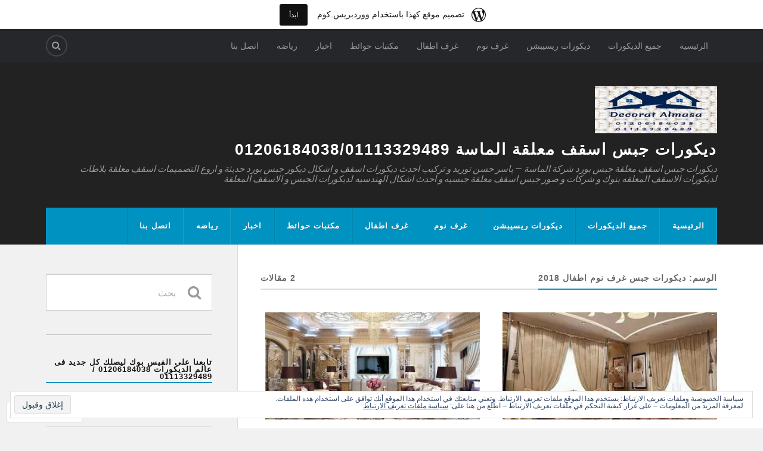

--- FILE ---
content_type: text/html; charset=UTF-8
request_url: https://almasadecorations.wordpress.com/tag/%D8%AF%D9%8A%D9%83%D9%88%D8%B1%D8%A7%D8%AA-%D8%AC%D8%A8%D8%B3-%D8%BA%D8%B1%D9%81-%D9%86%D9%88%D9%85-%D8%A7%D8%B7%D9%81%D8%A7%D9%84-2018-2/
body_size: 22847
content:
<!DOCTYPE html>
<html class="no-js" dir="rtl" lang="ar">

<head>

<meta charset="UTF-8">
<meta name="viewport" content="width=device-width, initial-scale=1">
<link rel="profile" href="http://gmpg.org/xfn/11">
<link rel="pingback" href="https://almasadecorations.wordpress.com/xmlrpc.php">

<title>ديكورات جبس غرف نوم اطفال 2018 &#8211; ديكورات جبس  اسقف معلقة الماسة 01206184038/01113329489</title>
<meta name='robots' content='max-image-preview:large' />
<meta name="google-site-verification" content="XIYvHn_DIuM6gUs0QGZl6A_DHYkBYEkVzun4WYh0Eeg" />
<meta name="msvalidate.01" content="8539C4EBF4826A55AF8E6D8A50C0AFAE" />
<meta name="yandex-verification" content="59d9315b09ab4914" />
<script>document.documentElement.className = document.documentElement.className.replace("no-js","js");</script>
<link rel='dns-prefetch' href='//s0.wp.com' />
<link rel='dns-prefetch' href='//fonts-api.wp.com' />
<link rel='dns-prefetch' href='//af.pubmine.com' />
<link rel="alternate" type="application/rss+xml" title="ديكورات جبس  اسقف معلقة الماسة 01206184038/01113329489 &raquo; الخلاصة" href="https://almasadecorations.wordpress.com/feed/" />
<link rel="alternate" type="application/rss+xml" title="ديكورات جبس  اسقف معلقة الماسة 01206184038/01113329489 &raquo; خلاصة التعليقات" href="https://almasadecorations.wordpress.com/comments/feed/" />
<link rel="alternate" type="application/rss+xml" title="ديكورات جبس  اسقف معلقة الماسة 01206184038/01113329489 &raquo; ديكورات جبس غرف نوم اطفال 2018 خلاصة الوسوم" href="https://almasadecorations.wordpress.com/tag/%d8%af%d9%8a%d9%83%d9%88%d8%b1%d8%a7%d8%aa-%d8%ac%d8%a8%d8%b3-%d8%ba%d8%b1%d9%81-%d9%86%d9%88%d9%85-%d8%a7%d8%b7%d9%81%d8%a7%d9%84-2018-2/feed/" />
	<script type="text/javascript">
		/* <![CDATA[ */
		function addLoadEvent(func) {
			var oldonload = window.onload;
			if (typeof window.onload != 'function') {
				window.onload = func;
			} else {
				window.onload = function () {
					oldonload();
					func();
				}
			}
		}
		/* ]]> */
	</script>
	<link crossorigin='anonymous' rel='stylesheet' id='all-css-0-1' href='/_static/??-eJxtjEsKAyEQRC+UTieL0VXIWRzTiGP7QVsktx8ZkkBgdkXVq4ejgM1JKAnGDoW786nh8C9H0pD6XHPwBGwGCsXCRqhhFcYmbyaY6Wpbu+C5iH344BtJMTbA0ZzeVs7ud4ymBhKfHKym4kQPyV/7lTzj464XrbS6LWrbAc+WTb8=&cssminify=yes' type='text/css' media='all' />
<style id='wp-emoji-styles-inline-css'>

	img.wp-smiley, img.emoji {
		display: inline !important;
		border: none !important;
		box-shadow: none !important;
		height: 1em !important;
		width: 1em !important;
		margin: 0 0.07em !important;
		vertical-align: -0.1em !important;
		background: none !important;
		padding: 0 !important;
	}
/*# sourceURL=wp-emoji-styles-inline-css */
</style>
<link rel='stylesheet' id='wp-block-library-rtl-css' href='/wp-content/plugins/gutenberg-core/v22.2.0/build/styles/block-library/style-rtl.css?m=1764855221i&#038;ver=22.2.0' media='all' />
<style id='wp-block-library-inline-css'>
.has-text-align-justify {
	text-align:justify;
}
.has-text-align-justify{text-align:justify;}

/*# sourceURL=wp-block-library-inline-css */
</style><style id='global-styles-inline-css'>
:root{--wp--preset--aspect-ratio--square: 1;--wp--preset--aspect-ratio--4-3: 4/3;--wp--preset--aspect-ratio--3-4: 3/4;--wp--preset--aspect-ratio--3-2: 3/2;--wp--preset--aspect-ratio--2-3: 2/3;--wp--preset--aspect-ratio--16-9: 16/9;--wp--preset--aspect-ratio--9-16: 9/16;--wp--preset--color--black: #000000;--wp--preset--color--cyan-bluish-gray: #abb8c3;--wp--preset--color--white: #ffffff;--wp--preset--color--pale-pink: #f78da7;--wp--preset--color--vivid-red: #cf2e2e;--wp--preset--color--luminous-vivid-orange: #ff6900;--wp--preset--color--luminous-vivid-amber: #fcb900;--wp--preset--color--light-green-cyan: #7bdcb5;--wp--preset--color--vivid-green-cyan: #00d084;--wp--preset--color--pale-cyan-blue: #8ed1fc;--wp--preset--color--vivid-cyan-blue: #0693e3;--wp--preset--color--vivid-purple: #9b51e0;--wp--preset--gradient--vivid-cyan-blue-to-vivid-purple: linear-gradient(135deg,rgb(6,147,227) 0%,rgb(155,81,224) 100%);--wp--preset--gradient--light-green-cyan-to-vivid-green-cyan: linear-gradient(135deg,rgb(122,220,180) 0%,rgb(0,208,130) 100%);--wp--preset--gradient--luminous-vivid-amber-to-luminous-vivid-orange: linear-gradient(135deg,rgb(252,185,0) 0%,rgb(255,105,0) 100%);--wp--preset--gradient--luminous-vivid-orange-to-vivid-red: linear-gradient(135deg,rgb(255,105,0) 0%,rgb(207,46,46) 100%);--wp--preset--gradient--very-light-gray-to-cyan-bluish-gray: linear-gradient(135deg,rgb(238,238,238) 0%,rgb(169,184,195) 100%);--wp--preset--gradient--cool-to-warm-spectrum: linear-gradient(135deg,rgb(74,234,220) 0%,rgb(151,120,209) 20%,rgb(207,42,186) 40%,rgb(238,44,130) 60%,rgb(251,105,98) 80%,rgb(254,248,76) 100%);--wp--preset--gradient--blush-light-purple: linear-gradient(135deg,rgb(255,206,236) 0%,rgb(152,150,240) 100%);--wp--preset--gradient--blush-bordeaux: linear-gradient(135deg,rgb(254,205,165) 0%,rgb(254,45,45) 50%,rgb(107,0,62) 100%);--wp--preset--gradient--luminous-dusk: linear-gradient(135deg,rgb(255,203,112) 0%,rgb(199,81,192) 50%,rgb(65,88,208) 100%);--wp--preset--gradient--pale-ocean: linear-gradient(135deg,rgb(255,245,203) 0%,rgb(182,227,212) 50%,rgb(51,167,181) 100%);--wp--preset--gradient--electric-grass: linear-gradient(135deg,rgb(202,248,128) 0%,rgb(113,206,126) 100%);--wp--preset--gradient--midnight: linear-gradient(135deg,rgb(2,3,129) 0%,rgb(40,116,252) 100%);--wp--preset--font-size--small: 13px;--wp--preset--font-size--medium: 20px;--wp--preset--font-size--large: 36px;--wp--preset--font-size--x-large: 42px;--wp--preset--font-family--albert-sans: 'Albert Sans', sans-serif;--wp--preset--font-family--alegreya: Alegreya, serif;--wp--preset--font-family--arvo: Arvo, serif;--wp--preset--font-family--bodoni-moda: 'Bodoni Moda', serif;--wp--preset--font-family--bricolage-grotesque: 'Bricolage Grotesque', sans-serif;--wp--preset--font-family--cabin: Cabin, sans-serif;--wp--preset--font-family--chivo: Chivo, sans-serif;--wp--preset--font-family--commissioner: Commissioner, sans-serif;--wp--preset--font-family--cormorant: Cormorant, serif;--wp--preset--font-family--courier-prime: 'Courier Prime', monospace;--wp--preset--font-family--crimson-pro: 'Crimson Pro', serif;--wp--preset--font-family--dm-mono: 'DM Mono', monospace;--wp--preset--font-family--dm-sans: 'DM Sans', sans-serif;--wp--preset--font-family--dm-serif-display: 'DM Serif Display', serif;--wp--preset--font-family--domine: Domine, serif;--wp--preset--font-family--eb-garamond: 'EB Garamond', serif;--wp--preset--font-family--epilogue: Epilogue, sans-serif;--wp--preset--font-family--fahkwang: Fahkwang, sans-serif;--wp--preset--font-family--figtree: Figtree, sans-serif;--wp--preset--font-family--fira-sans: 'Fira Sans', sans-serif;--wp--preset--font-family--fjalla-one: 'Fjalla One', sans-serif;--wp--preset--font-family--fraunces: Fraunces, serif;--wp--preset--font-family--gabarito: Gabarito, system-ui;--wp--preset--font-family--ibm-plex-mono: 'IBM Plex Mono', monospace;--wp--preset--font-family--ibm-plex-sans: 'IBM Plex Sans', sans-serif;--wp--preset--font-family--ibarra-real-nova: 'Ibarra Real Nova', serif;--wp--preset--font-family--instrument-serif: 'Instrument Serif', serif;--wp--preset--font-family--inter: Inter, sans-serif;--wp--preset--font-family--josefin-sans: 'Josefin Sans', sans-serif;--wp--preset--font-family--jost: Jost, sans-serif;--wp--preset--font-family--libre-baskerville: 'Libre Baskerville', serif;--wp--preset--font-family--libre-franklin: 'Libre Franklin', sans-serif;--wp--preset--font-family--literata: Literata, serif;--wp--preset--font-family--lora: Lora, serif;--wp--preset--font-family--merriweather: Merriweather, serif;--wp--preset--font-family--montserrat: Montserrat, sans-serif;--wp--preset--font-family--newsreader: Newsreader, serif;--wp--preset--font-family--noto-sans-mono: 'Noto Sans Mono', sans-serif;--wp--preset--font-family--nunito: Nunito, sans-serif;--wp--preset--font-family--open-sans: 'Open Sans', sans-serif;--wp--preset--font-family--overpass: Overpass, sans-serif;--wp--preset--font-family--pt-serif: 'PT Serif', serif;--wp--preset--font-family--petrona: Petrona, serif;--wp--preset--font-family--piazzolla: Piazzolla, serif;--wp--preset--font-family--playfair-display: 'Playfair Display', serif;--wp--preset--font-family--plus-jakarta-sans: 'Plus Jakarta Sans', sans-serif;--wp--preset--font-family--poppins: Poppins, sans-serif;--wp--preset--font-family--raleway: Raleway, sans-serif;--wp--preset--font-family--roboto: Roboto, sans-serif;--wp--preset--font-family--roboto-slab: 'Roboto Slab', serif;--wp--preset--font-family--rubik: Rubik, sans-serif;--wp--preset--font-family--rufina: Rufina, serif;--wp--preset--font-family--sora: Sora, sans-serif;--wp--preset--font-family--source-sans-3: 'Source Sans 3', sans-serif;--wp--preset--font-family--source-serif-4: 'Source Serif 4', serif;--wp--preset--font-family--space-mono: 'Space Mono', monospace;--wp--preset--font-family--syne: Syne, sans-serif;--wp--preset--font-family--texturina: Texturina, serif;--wp--preset--font-family--urbanist: Urbanist, sans-serif;--wp--preset--font-family--work-sans: 'Work Sans', sans-serif;--wp--preset--spacing--20: 0.44rem;--wp--preset--spacing--30: 0.67rem;--wp--preset--spacing--40: 1rem;--wp--preset--spacing--50: 1.5rem;--wp--preset--spacing--60: 2.25rem;--wp--preset--spacing--70: 3.38rem;--wp--preset--spacing--80: 5.06rem;--wp--preset--shadow--natural: 6px 6px 9px rgba(0, 0, 0, 0.2);--wp--preset--shadow--deep: 12px 12px 50px rgba(0, 0, 0, 0.4);--wp--preset--shadow--sharp: 6px 6px 0px rgba(0, 0, 0, 0.2);--wp--preset--shadow--outlined: 6px 6px 0px -3px rgb(255, 255, 255), 6px 6px rgb(0, 0, 0);--wp--preset--shadow--crisp: 6px 6px 0px rgb(0, 0, 0);}:where(.is-layout-flex){gap: 0.5em;}:where(.is-layout-grid){gap: 0.5em;}body .is-layout-flex{display: flex;}.is-layout-flex{flex-wrap: wrap;align-items: center;}.is-layout-flex > :is(*, div){margin: 0;}body .is-layout-grid{display: grid;}.is-layout-grid > :is(*, div){margin: 0;}:where(.wp-block-columns.is-layout-flex){gap: 2em;}:where(.wp-block-columns.is-layout-grid){gap: 2em;}:where(.wp-block-post-template.is-layout-flex){gap: 1.25em;}:where(.wp-block-post-template.is-layout-grid){gap: 1.25em;}.has-black-color{color: var(--wp--preset--color--black) !important;}.has-cyan-bluish-gray-color{color: var(--wp--preset--color--cyan-bluish-gray) !important;}.has-white-color{color: var(--wp--preset--color--white) !important;}.has-pale-pink-color{color: var(--wp--preset--color--pale-pink) !important;}.has-vivid-red-color{color: var(--wp--preset--color--vivid-red) !important;}.has-luminous-vivid-orange-color{color: var(--wp--preset--color--luminous-vivid-orange) !important;}.has-luminous-vivid-amber-color{color: var(--wp--preset--color--luminous-vivid-amber) !important;}.has-light-green-cyan-color{color: var(--wp--preset--color--light-green-cyan) !important;}.has-vivid-green-cyan-color{color: var(--wp--preset--color--vivid-green-cyan) !important;}.has-pale-cyan-blue-color{color: var(--wp--preset--color--pale-cyan-blue) !important;}.has-vivid-cyan-blue-color{color: var(--wp--preset--color--vivid-cyan-blue) !important;}.has-vivid-purple-color{color: var(--wp--preset--color--vivid-purple) !important;}.has-black-background-color{background-color: var(--wp--preset--color--black) !important;}.has-cyan-bluish-gray-background-color{background-color: var(--wp--preset--color--cyan-bluish-gray) !important;}.has-white-background-color{background-color: var(--wp--preset--color--white) !important;}.has-pale-pink-background-color{background-color: var(--wp--preset--color--pale-pink) !important;}.has-vivid-red-background-color{background-color: var(--wp--preset--color--vivid-red) !important;}.has-luminous-vivid-orange-background-color{background-color: var(--wp--preset--color--luminous-vivid-orange) !important;}.has-luminous-vivid-amber-background-color{background-color: var(--wp--preset--color--luminous-vivid-amber) !important;}.has-light-green-cyan-background-color{background-color: var(--wp--preset--color--light-green-cyan) !important;}.has-vivid-green-cyan-background-color{background-color: var(--wp--preset--color--vivid-green-cyan) !important;}.has-pale-cyan-blue-background-color{background-color: var(--wp--preset--color--pale-cyan-blue) !important;}.has-vivid-cyan-blue-background-color{background-color: var(--wp--preset--color--vivid-cyan-blue) !important;}.has-vivid-purple-background-color{background-color: var(--wp--preset--color--vivid-purple) !important;}.has-black-border-color{border-color: var(--wp--preset--color--black) !important;}.has-cyan-bluish-gray-border-color{border-color: var(--wp--preset--color--cyan-bluish-gray) !important;}.has-white-border-color{border-color: var(--wp--preset--color--white) !important;}.has-pale-pink-border-color{border-color: var(--wp--preset--color--pale-pink) !important;}.has-vivid-red-border-color{border-color: var(--wp--preset--color--vivid-red) !important;}.has-luminous-vivid-orange-border-color{border-color: var(--wp--preset--color--luminous-vivid-orange) !important;}.has-luminous-vivid-amber-border-color{border-color: var(--wp--preset--color--luminous-vivid-amber) !important;}.has-light-green-cyan-border-color{border-color: var(--wp--preset--color--light-green-cyan) !important;}.has-vivid-green-cyan-border-color{border-color: var(--wp--preset--color--vivid-green-cyan) !important;}.has-pale-cyan-blue-border-color{border-color: var(--wp--preset--color--pale-cyan-blue) !important;}.has-vivid-cyan-blue-border-color{border-color: var(--wp--preset--color--vivid-cyan-blue) !important;}.has-vivid-purple-border-color{border-color: var(--wp--preset--color--vivid-purple) !important;}.has-vivid-cyan-blue-to-vivid-purple-gradient-background{background: var(--wp--preset--gradient--vivid-cyan-blue-to-vivid-purple) !important;}.has-light-green-cyan-to-vivid-green-cyan-gradient-background{background: var(--wp--preset--gradient--light-green-cyan-to-vivid-green-cyan) !important;}.has-luminous-vivid-amber-to-luminous-vivid-orange-gradient-background{background: var(--wp--preset--gradient--luminous-vivid-amber-to-luminous-vivid-orange) !important;}.has-luminous-vivid-orange-to-vivid-red-gradient-background{background: var(--wp--preset--gradient--luminous-vivid-orange-to-vivid-red) !important;}.has-very-light-gray-to-cyan-bluish-gray-gradient-background{background: var(--wp--preset--gradient--very-light-gray-to-cyan-bluish-gray) !important;}.has-cool-to-warm-spectrum-gradient-background{background: var(--wp--preset--gradient--cool-to-warm-spectrum) !important;}.has-blush-light-purple-gradient-background{background: var(--wp--preset--gradient--blush-light-purple) !important;}.has-blush-bordeaux-gradient-background{background: var(--wp--preset--gradient--blush-bordeaux) !important;}.has-luminous-dusk-gradient-background{background: var(--wp--preset--gradient--luminous-dusk) !important;}.has-pale-ocean-gradient-background{background: var(--wp--preset--gradient--pale-ocean) !important;}.has-electric-grass-gradient-background{background: var(--wp--preset--gradient--electric-grass) !important;}.has-midnight-gradient-background{background: var(--wp--preset--gradient--midnight) !important;}.has-small-font-size{font-size: var(--wp--preset--font-size--small) !important;}.has-medium-font-size{font-size: var(--wp--preset--font-size--medium) !important;}.has-large-font-size{font-size: var(--wp--preset--font-size--large) !important;}.has-x-large-font-size{font-size: var(--wp--preset--font-size--x-large) !important;}.has-albert-sans-font-family{font-family: var(--wp--preset--font-family--albert-sans) !important;}.has-alegreya-font-family{font-family: var(--wp--preset--font-family--alegreya) !important;}.has-arvo-font-family{font-family: var(--wp--preset--font-family--arvo) !important;}.has-bodoni-moda-font-family{font-family: var(--wp--preset--font-family--bodoni-moda) !important;}.has-bricolage-grotesque-font-family{font-family: var(--wp--preset--font-family--bricolage-grotesque) !important;}.has-cabin-font-family{font-family: var(--wp--preset--font-family--cabin) !important;}.has-chivo-font-family{font-family: var(--wp--preset--font-family--chivo) !important;}.has-commissioner-font-family{font-family: var(--wp--preset--font-family--commissioner) !important;}.has-cormorant-font-family{font-family: var(--wp--preset--font-family--cormorant) !important;}.has-courier-prime-font-family{font-family: var(--wp--preset--font-family--courier-prime) !important;}.has-crimson-pro-font-family{font-family: var(--wp--preset--font-family--crimson-pro) !important;}.has-dm-mono-font-family{font-family: var(--wp--preset--font-family--dm-mono) !important;}.has-dm-sans-font-family{font-family: var(--wp--preset--font-family--dm-sans) !important;}.has-dm-serif-display-font-family{font-family: var(--wp--preset--font-family--dm-serif-display) !important;}.has-domine-font-family{font-family: var(--wp--preset--font-family--domine) !important;}.has-eb-garamond-font-family{font-family: var(--wp--preset--font-family--eb-garamond) !important;}.has-epilogue-font-family{font-family: var(--wp--preset--font-family--epilogue) !important;}.has-fahkwang-font-family{font-family: var(--wp--preset--font-family--fahkwang) !important;}.has-figtree-font-family{font-family: var(--wp--preset--font-family--figtree) !important;}.has-fira-sans-font-family{font-family: var(--wp--preset--font-family--fira-sans) !important;}.has-fjalla-one-font-family{font-family: var(--wp--preset--font-family--fjalla-one) !important;}.has-fraunces-font-family{font-family: var(--wp--preset--font-family--fraunces) !important;}.has-gabarito-font-family{font-family: var(--wp--preset--font-family--gabarito) !important;}.has-ibm-plex-mono-font-family{font-family: var(--wp--preset--font-family--ibm-plex-mono) !important;}.has-ibm-plex-sans-font-family{font-family: var(--wp--preset--font-family--ibm-plex-sans) !important;}.has-ibarra-real-nova-font-family{font-family: var(--wp--preset--font-family--ibarra-real-nova) !important;}.has-instrument-serif-font-family{font-family: var(--wp--preset--font-family--instrument-serif) !important;}.has-inter-font-family{font-family: var(--wp--preset--font-family--inter) !important;}.has-josefin-sans-font-family{font-family: var(--wp--preset--font-family--josefin-sans) !important;}.has-jost-font-family{font-family: var(--wp--preset--font-family--jost) !important;}.has-libre-baskerville-font-family{font-family: var(--wp--preset--font-family--libre-baskerville) !important;}.has-libre-franklin-font-family{font-family: var(--wp--preset--font-family--libre-franklin) !important;}.has-literata-font-family{font-family: var(--wp--preset--font-family--literata) !important;}.has-lora-font-family{font-family: var(--wp--preset--font-family--lora) !important;}.has-merriweather-font-family{font-family: var(--wp--preset--font-family--merriweather) !important;}.has-montserrat-font-family{font-family: var(--wp--preset--font-family--montserrat) !important;}.has-newsreader-font-family{font-family: var(--wp--preset--font-family--newsreader) !important;}.has-noto-sans-mono-font-family{font-family: var(--wp--preset--font-family--noto-sans-mono) !important;}.has-nunito-font-family{font-family: var(--wp--preset--font-family--nunito) !important;}.has-open-sans-font-family{font-family: var(--wp--preset--font-family--open-sans) !important;}.has-overpass-font-family{font-family: var(--wp--preset--font-family--overpass) !important;}.has-pt-serif-font-family{font-family: var(--wp--preset--font-family--pt-serif) !important;}.has-petrona-font-family{font-family: var(--wp--preset--font-family--petrona) !important;}.has-piazzolla-font-family{font-family: var(--wp--preset--font-family--piazzolla) !important;}.has-playfair-display-font-family{font-family: var(--wp--preset--font-family--playfair-display) !important;}.has-plus-jakarta-sans-font-family{font-family: var(--wp--preset--font-family--plus-jakarta-sans) !important;}.has-poppins-font-family{font-family: var(--wp--preset--font-family--poppins) !important;}.has-raleway-font-family{font-family: var(--wp--preset--font-family--raleway) !important;}.has-roboto-font-family{font-family: var(--wp--preset--font-family--roboto) !important;}.has-roboto-slab-font-family{font-family: var(--wp--preset--font-family--roboto-slab) !important;}.has-rubik-font-family{font-family: var(--wp--preset--font-family--rubik) !important;}.has-rufina-font-family{font-family: var(--wp--preset--font-family--rufina) !important;}.has-sora-font-family{font-family: var(--wp--preset--font-family--sora) !important;}.has-source-sans-3-font-family{font-family: var(--wp--preset--font-family--source-sans-3) !important;}.has-source-serif-4-font-family{font-family: var(--wp--preset--font-family--source-serif-4) !important;}.has-space-mono-font-family{font-family: var(--wp--preset--font-family--space-mono) !important;}.has-syne-font-family{font-family: var(--wp--preset--font-family--syne) !important;}.has-texturina-font-family{font-family: var(--wp--preset--font-family--texturina) !important;}.has-urbanist-font-family{font-family: var(--wp--preset--font-family--urbanist) !important;}.has-work-sans-font-family{font-family: var(--wp--preset--font-family--work-sans) !important;}
/*# sourceURL=global-styles-inline-css */
</style>

<style id='classic-theme-styles-inline-css'>
/*! This file is auto-generated */
.wp-block-button__link{color:#fff;background-color:#32373c;border-radius:9999px;box-shadow:none;text-decoration:none;padding:calc(.667em + 2px) calc(1.333em + 2px);font-size:1.125em}.wp-block-file__button{background:#32373c;color:#fff;text-decoration:none}
/*# sourceURL=/wp-includes/css/classic-themes.min.css */
</style>
<link crossorigin='anonymous' rel='stylesheet' id='all-css-6-1' href='/_static/??-eJx9jEEOAiEQBD/kQECjeDC+ZWEnijJAdobd+Hvhop689KG7qvVWIZQsmEXX1G4xsw7FpxKerK0yThngSDUhLLiqg54jy4cAltdYJKnAvNM/Z9Tg+7dg76lOMgjCOU6YkDr2T9tqd8D7uiAz9KTYCOTeRR7elS7m6IzbW3s+Pd4gWkk7&cssminify=yes' type='text/css' media='all' />
<link rel='stylesheet' id='fonts-css' href='https://fonts-api.wp.com/css?family=Lato%3A400%2C700%2C900%2C400italic%2C700italic%7CMerriweather%3A700%2C900%2C400italic&#038;subset=latin%2Clatin-ext' media='all' />
<link crossorigin='anonymous' rel='stylesheet' id='all-css-8-1' href='/_static/??-eJzTLy/QTc7PK0nNK9EvyUjNTS3WLyhN0i/KL8/JzEvXTwNK6SaWpxbn56aicPSSi4t19PFrLi6pzAErtM+1NTQ3MTSzNDY2Mc4CAOYBKhM=&cssminify=yes' type='text/css' media='all' />
<style id='jetpack_facebook_likebox-inline-css'>
.widget_facebook_likebox {
	overflow: hidden;
}

/*# sourceURL=/wp-content/mu-plugins/jetpack-plugin/sun/modules/widgets/facebook-likebox/style.css */
</style>
<link crossorigin='anonymous' rel='stylesheet' id='all-css-10-1' href='/_static/??-eJxti0EKgCAQAD/UtghGdYjeYmKLsbqiRt/PbgXdZgYGrwRWYnWxYjgh8Uk+FsxuY6GGhLY0rfxK0LRvucP/mZwAizXVS/wI7Gx8ftY1LEoPs9bTqPRxAzBiMKo=&cssminify=yes' type='text/css' media='all' />
<link crossorigin='anonymous' rel='stylesheet' id='print-css-11-1' href='/wp-content/mu-plugins/global-print/rtl/global-print-rtl.css?m=1465851035i&cssminify=yes' type='text/css' media='print' />
<style id='jetpack-global-styles-frontend-style-inline-css'>
:root { --font-headings: unset; --font-base: unset; --font-headings-default: -apple-system,BlinkMacSystemFont,"Segoe UI",Roboto,Oxygen-Sans,Ubuntu,Cantarell,"Helvetica Neue",sans-serif; --font-base-default: -apple-system,BlinkMacSystemFont,"Segoe UI",Roboto,Oxygen-Sans,Ubuntu,Cantarell,"Helvetica Neue",sans-serif;}
/*# sourceURL=jetpack-global-styles-frontend-style-inline-css */
</style>
<link crossorigin='anonymous' rel='stylesheet' id='all-css-14-1' href='/_static/??-eJyNjUEKAjEMRS9kDeqMgwvxKFLb0nZMkzJJEW9vETeDIO7eh8f78KjGMWkghdJMxRYzCcxBq3X3zwZpBIV9wyAgyS7BW++fb8wUt05kA3+HrpkcCLts0SBHltX4imkKpd+mARZFiMi3rnb8Ia6lSznvpvGwn07HYZxfOuBY6Q==&cssminify=yes' type='text/css' media='all' />
<script type="text/javascript" id="wpcom-actionbar-placeholder-js-extra">
/* <![CDATA[ */
var actionbardata = {"siteID":"115385572","postID":"0","siteURL":"https://almasadecorations.wordpress.com","xhrURL":"https://almasadecorations.wordpress.com/wp-admin/admin-ajax.php","nonce":"4da4b0dc14","isLoggedIn":"","statusMessage":"","subsEmailDefault":"instantly","proxyScriptUrl":"https://s0.wp.com/wp-content/js/wpcom-proxy-request.js?m=1513050504i&amp;ver=20211021","i18n":{"followedText":"\u0633\u062a\u0638\u0647\u0631 \u0645\u0642\u0627\u0644\u0627\u062a \u062c\u062f\u064a\u062f\u0629 \u0645\u0646 \u0647\u0630\u0627 \u0627\u0644\u0645\u0648\u0642\u0639 \u0639\u0644\u0649 \u003Ca href=\"https://wordpress.com/reader\"\u003E\u0642\u0627\u0631\u0626\u0643 \u003C/a\u003E","foldBar":"\u0637\u064a \u0647\u0630\u0627 \u0627\u0644\u0634\u0631\u064a\u0637","unfoldBar":"\u062a\u0648\u0633\u064a\u0639 \u0647\u0630\u0627 \u0627\u0644\u0634\u0631\u064a\u0637","shortLinkCopied":"\u062a\u0645 \u0646\u0633\u062e \u0627\u062e\u062a\u0635\u0627\u0631 \u0627\u0644\u0631\u0627\u0628\u0637 \u0625\u0644\u0649 \u0627\u0644\u062d\u0627\u0641\u0638\u0629."}};
//# sourceURL=wpcom-actionbar-placeholder-js-extra
/* ]]> */
</script>
<script type="text/javascript" id="jetpack-mu-wpcom-settings-js-before">
/* <![CDATA[ */
var JETPACK_MU_WPCOM_SETTINGS = {"assetsUrl":"https://s0.wp.com/wp-content/mu-plugins/jetpack-mu-wpcom-plugin/sun/jetpack_vendor/automattic/jetpack-mu-wpcom/src/build/"};
//# sourceURL=jetpack-mu-wpcom-settings-js-before
/* ]]> */
</script>
<script crossorigin='anonymous' type='text/javascript'  src='/_static/??-eJyFjcsOwiAQRX/I6dSa+lgYvwWBEAgMOAPW/n3bqIk7V2dxT87FqYDOVC1VDIIcKxTOr7kLssN186RjM1a2MTya5fmDLnn6K0HyjlW1v/L37R6zgxKb8yQ4ZTbKCOioRN4hnQo+hw1AmcCZwmvilq7709CPh/54voQFmNpFWg=='></script>
<script type="text/javascript" id="rlt-proxy-js-after">
/* <![CDATA[ */
	rltInitialize( {"token":null,"iframeOrigins":["https:\/\/widgets.wp.com"]} );
//# sourceURL=rlt-proxy-js-after
/* ]]> */
</script>
<link rel="EditURI" type="application/rsd+xml" title="RSD" href="https://almasadecorations.wordpress.com/xmlrpc.php?rsd" />
<link rel="stylesheet" href="https://s0.wp.com/wp-content/themes/pub/rowling/rtl.css?m=1519665763" type="text/css" media="screen" /><meta name="generator" content="WordPress.com" />

<!-- Jetpack Open Graph Tags -->
<meta property="og:type" content="website" />
<meta property="og:title" content="ديكورات جبس غرف نوم اطفال 2018 &#8211; ديكورات جبس  اسقف معلقة الماسة 01206184038/01113329489" />
<meta property="og:url" content="https://almasadecorations.wordpress.com/tag/%d8%af%d9%8a%d9%83%d9%88%d8%b1%d8%a7%d8%aa-%d8%ac%d8%a8%d8%b3-%d8%ba%d8%b1%d9%81-%d9%86%d9%88%d9%85-%d8%a7%d8%b7%d9%81%d8%a7%d9%84-2018-2/" />
<meta property="og:site_name" content="ديكورات جبس  اسقف معلقة الماسة 01206184038/01113329489" />
<meta property="og:image" content="https://almasadecorations.wordpress.com/wp-content/uploads/2022/01/d8b4d8b1d983d987-d8a7d984d985d8a7d8b3d987-d984d8aad988d8b1d98ad8af-d988d8aad8b1d983d98ad8a8-d8a7d984d8acd8a8d988d986-d8a8d988d8b1d8af-2.jpg?w=150" />
<meta property="og:image:width" content="200" />
<meta property="og:image:height" content="200" />
<meta property="og:image:alt" content="" />
<meta property="og:locale" content="ar_AR" />
<meta property="fb:app_id" content="249643311490" />
<meta name="twitter:creator" content="@emarketingmisr" />
<meta name="twitter:site" content="@emarketingmisr" />

<!-- End Jetpack Open Graph Tags -->
<link rel="search" type="application/opensearchdescription+xml" href="https://almasadecorations.wordpress.com/osd.xml" title="ديكورات جبس  اسقف معلقة الماسة 01206184038/01113329489" />
<link rel="search" type="application/opensearchdescription+xml" href="https://s1.wp.com/opensearch.xml" title="WordPress.com" />
	<style type="text/css">
	body {font-family: Tahoma, Arial, sans-serif;}
	</style>
			<style type="text/css">
			.recentcomments a {
				display: inline !important;
				padding: 0 !important;
				margin: 0 !important;
			}

			table.recentcommentsavatartop img.avatar, table.recentcommentsavatarend img.avatar {
				border: 0px;
				margin: 0;
			}

			table.recentcommentsavatartop a, table.recentcommentsavatarend a {
				border: 0px !important;
				background-color: transparent !important;
			}

			td.recentcommentsavatarend, td.recentcommentsavatartop {
				padding: 0px 0px 1px 0px;
				margin: 0px;
			}

			td.recentcommentstextend {
				border: none !important;
				padding: 0px 0px 2px 10px;
			}

			.rtl td.recentcommentstextend {
				padding: 0px 10px 2px 0px;
			}

			td.recentcommentstexttop {
				border: none;
				padding: 0px 0px 0px 10px;
			}

			.rtl td.recentcommentstexttop {
				padding: 0px 10px 0px 0px;
			}
		</style>
		<meta name="description" content="مقالات عن ديكورات جبس غرف نوم اطفال 2018 كتبها almasadecorations" />
<script type="text/javascript">
/* <![CDATA[ */
var wa_client = {}; wa_client.cmd = []; wa_client.config = { 'blog_id': 115385572, 'blog_language': 'ar', 'is_wordads': false, 'hosting_type': 0, 'afp_account_id': null, 'afp_host_id': 5038568878849053, 'theme': 'pub/rowling', '_': { 'title': 'الإعلان', 'privacy_settings': 'إعدادات الخصوصية' }, 'formats': [ 'belowpost', 'bottom_sticky', 'sidebar_sticky_right', 'sidebar', 'gutenberg_rectangle', 'gutenberg_leaderboard', 'gutenberg_mobile_leaderboard', 'gutenberg_skyscraper' ] };
/* ]]> */
</script>
		<script type="text/javascript">

			window.doNotSellCallback = function() {

				var linkElements = [
					'a[href="https://wordpress.com/?ref=footer_blog"]',
					'a[href="https://wordpress.com/?ref=footer_website"]',
					'a[href="https://wordpress.com/?ref=vertical_footer"]',
					'a[href^="https://wordpress.com/?ref=footer_segment_"]',
				].join(',');

				var dnsLink = document.createElement( 'a' );
				dnsLink.href = 'https://wordpress.com/ar/advertising-program-optout/';
				dnsLink.classList.add( 'do-not-sell-link' );
				dnsLink.rel = 'nofollow';
				dnsLink.style.marginLeft = '0.5em';
				dnsLink.textContent = 'عدم بيع معلوماتي الشخصية أو مشاركتها';

				var creditLinks = document.querySelectorAll( linkElements );

				if ( 0 === creditLinks.length ) {
					return false;
				}

				Array.prototype.forEach.call( creditLinks, function( el ) {
					el.insertAdjacentElement( 'afterend', dnsLink );
				});

				return true;
			};

		</script>
		<link rel="icon" href="https://almasadecorations.wordpress.com/wp-content/uploads/2022/01/d8b4d8b1d983d987-d8a7d984d985d8a7d8b3d987-d984d8aad988d8b1d98ad8af-d988d8aad8b1d983d98ad8a8-d8a7d984d8acd8a8d988d986-d8a8d988d8b1d8af-2.jpg?w=32" sizes="32x32" />
<link rel="icon" href="https://almasadecorations.wordpress.com/wp-content/uploads/2022/01/d8b4d8b1d983d987-d8a7d984d985d8a7d8b3d987-d984d8aad988d8b1d98ad8af-d988d8aad8b1d983d98ad8a8-d8a7d984d8acd8a8d988d986-d8a8d988d8b1d8af-2.jpg?w=150" sizes="192x192" />
<link rel="apple-touch-icon" href="https://almasadecorations.wordpress.com/wp-content/uploads/2022/01/d8b4d8b1d983d987-d8a7d984d985d8a7d8b3d987-d984d8aad988d8b1d98ad8af-d988d8aad8b1d983d98ad8a8-d8a7d984d8acd8a8d988d986-d8a8d988d8b1d8af-2.jpg?w=150" />
<meta name="msapplication-TileImage" content="https://almasadecorations.wordpress.com/wp-content/uploads/2022/01/d8b4d8b1d983d987-d8a7d984d985d8a7d8b3d987-d984d8aad988d8b1d98ad8af-d988d8aad8b1d983d98ad8a8-d8a7d984d8acd8a8d988d986-d8a8d988d8b1d8af-2.jpg?w=150" />
<script type="text/javascript">
	window.google_analytics_uacct = "UA-52447-2";
</script>

<script type="text/javascript">
	var _gaq = _gaq || [];
	_gaq.push(['_setAccount', 'UA-52447-2']);
	_gaq.push(['_gat._anonymizeIp']);
	_gaq.push(['_setDomainName', 'wordpress.com']);
	_gaq.push(['_initData']);
	_gaq.push(['_trackPageview']);

	(function() {
		var ga = document.createElement('script'); ga.type = 'text/javascript'; ga.async = true;
		ga.src = ('https:' == document.location.protocol ? 'https://ssl' : 'http://www') + '.google-analytics.com/ga.js';
		(document.getElementsByTagName('head')[0] || document.getElementsByTagName('body')[0]).appendChild(ga);
	})();
</script>

<link crossorigin='anonymous' rel='stylesheet' id='all-css-0-3' href='/wp-content/mu-plugins/jetpack-plugin/sun/_inc/build/subscriptions/subscriptions.min.css?m=1753981412i&cssminify=yes' type='text/css' media='all' />
</head>

	<body class="rtl archive tag tag------2018-2 tag-689096763 wp-custom-logo wp-theme-pubrowling customizer-styles-applied jetpack-reblog-enabled has-site-logo has-marketing-bar has-marketing-bar-theme-rowling">

		<a class="skip-link screen-reader-text" href="#main">التجاوز إلى المحتوى</a>

		
			<nav class="top-nav">

				<div class="section-inner clear-fix">

					<ul class="header-top-menu">

						<li id="menu-item-283" class="menu-item menu-item-type-custom menu-item-object-custom menu-item-home menu-item-283"><a href="https://almasadecorations.wordpress.com">الرئيسية</a></li>
<li id="menu-item-10319" class="menu-item menu-item-type-taxonomy menu-item-object-category menu-item-10319"><a href="https://almasadecorations.wordpress.com/category/%d8%af%d9%8a%d9%83%d9%88%d8%b1%d8%a7%d8%aa-%d8%ac%d8%a8%d8%b3-%d8%a7%d8%b3%d9%82%d9%81-%d9%85%d8%b9%d9%84%d9%82%d9%87/">جميع الديكورات</a></li>
<li id="menu-item-284" class="menu-item menu-item-type-post_type menu-item-object-page menu-item-284"><a href="https://almasadecorations.wordpress.com/%d8%af%d9%8a%d9%83%d9%88%d8%b1%d8%a7%d8%aa-%d8%b1%d9%8a%d8%b3%d9%8a%d8%a8%d8%b4%d9%86/">ديكورات ريسيبشن</a></li>
<li id="menu-item-12912" class="menu-item menu-item-type-custom menu-item-object-custom menu-item-12912"><a href="https://almasadecorations.wordpress.com/%d8%af%d9%8a%d9%83%d9%88%d8%b1%d8%a7%d8%aa-%d8%ac%d8%a8%d8%b3-%d8%ba%d8%b1%d9%81-%d9%86%d9%88%d9%85/">غرف نوم</a></li>
<li id="menu-item-12913" class="menu-item menu-item-type-custom menu-item-object-custom menu-item-12913"><a href="https://almasadecorations.wordpress.com/%d8%af%d9%8a%d9%83%d9%88%d8%b1%d8%a7%d8%aa-%d8%ba%d8%b1%d9%81-%d9%86%d9%88%d9%85-%d8%a7%d8%b7%d9%81%d8%a7%d9%84/">غرف اطفال</a></li>
<li id="menu-item-12914" class="menu-item menu-item-type-custom menu-item-object-custom menu-item-12914"><a href="https://almasadecorations.wordpress.com/%d8%af%d9%8a%d9%83%d9%88%d8%b1%d8%a7%d8%aa-%d9%85%d9%83%d8%aa%d8%a8%d8%a7%d8%aa/">مكتبات حوائط</a></li>
<li id="menu-item-12915" class="menu-item menu-item-type-custom menu-item-object-custom menu-item-12915"><a href="https://almasadecorations.wordpress.com/category/%d8%a7%d8%ae%d8%a8%d8%a7%d8%b1-%d8%b9%d8%a7%d9%84%d9%85%d9%8a%d8%a9-%d8%b9%d8%a7%d8%ac%d9%84%d9%87/">اخبار</a></li>
<li id="menu-item-12916" class="menu-item menu-item-type-custom menu-item-object-custom menu-item-12916"><a href="https://almasadecorations.wordpress.com/category/%d9%85%d9%84%d8%ae%d8%b5-%d9%88%d8%a7%d9%87%d8%af%d8%a7%d9%81-%d8%a7%d9%84%d9%8a%d9%88%d9%85/">رياضه</a></li>
<li id="menu-item-13002" class="menu-item menu-item-type-custom menu-item-object-custom menu-item-13002"><a href="https://almasadecorations.wordpress.com/%d8%a7%d8%aa%d8%b5%d9%84-%d8%a8%d9%86%d8%a7/">اتصل بنا</a></li>

					</ul> <!-- /header-top-menu -->

					<ul class="social-menu">

						<li id="menu-item-151" class="menu-item menu-item-type-custom menu-item-object-custom menu-item-151"><a class="search-toggle" href="#"><span class="screen-reader-text">Search</span></a></li>
					</ul> <!-- /social-menu -->

				</div> <!-- /section-inner -->

			</nav> <!-- /top-nav -->

		
		<div class="search-container">

			<div class="section-inner">

				
<form method="get" class="search-form" action="https://almasadecorations.wordpress.com/">
	<label>
		<span class="screen-reader-text">البحث عن:</span>
		<input type="search" class="search-field" placeholder="بحث" value="" name="s" title="البحث عن:" />
	</label>
	<button type="submit" class="search-button"><span class="fa fw fa-search"></span><span class="screen-reader-text">بحث </span></button>
</form>

			</div> <!-- /section-inner -->

		</div> <!-- /search-container -->

		<header class="header-wrapper">

			<div class="header">

				<div class="section-inner">

					
						<a href="https://almasadecorations.wordpress.com/" class="site-logo-link" rel="home" itemprop="url"><img width="205" height="80" src="https://almasadecorations.wordpress.com/wp-content/uploads/2022/01/d8b4d8b1d983d987-d8a7d984d985d8a7d8b3d987-d984d8aad988d8b1d98ad8af-d988d8aad8b1d983d98ad8a8-d8a7d984d8acd8a8d988d986-d8a8d988d8b1d8af-1.jpg?w=205" class="site-logo attachment-rowling_site_logo" alt="شركه الماسه لتوريد وتركيب الجبون بورد" data-size="rowling_site_logo" itemprop="logo" decoding="async" srcset="https://almasadecorations.wordpress.com/wp-content/uploads/2022/01/d8b4d8b1d983d987-d8a7d984d985d8a7d8b3d987-d984d8aad988d8b1d98ad8af-d988d8aad8b1d983d98ad8a8-d8a7d984d8acd8a8d988d986-d8a8d988d8b1d8af-1.jpg?w=205 205w, https://almasadecorations.wordpress.com/wp-content/uploads/2022/01/d8b4d8b1d983d987-d8a7d984d985d8a7d8b3d987-d984d8aad988d8b1d98ad8af-d988d8aad8b1d983d98ad8a8-d8a7d984d8acd8a8d988d986-d8a8d988d8b1d8af-1.jpg?w=150 150w, https://almasadecorations.wordpress.com/wp-content/uploads/2022/01/d8b4d8b1d983d987-d8a7d984d985d8a7d8b3d987-d984d8aad988d8b1d98ad8af-d988d8aad8b1d983d98ad8a8-d8a7d984d8acd8a8d988d986-d8a8d988d8b1d8af-1.jpg 231w" sizes="(max-width: 205px) 100vw, 205px" data-attachment-id="12902" data-permalink="https://almasadecorations.wordpress.com/%d8%b4%d8%b1%d9%83%d9%87-%d8%a7%d9%84%d9%85%d8%a7%d8%b3%d9%87-%d9%84%d8%aa%d9%88%d8%b1%d9%8a%d8%af-%d9%88%d8%aa%d8%b1%d9%83%d9%8a%d8%a8-%d8%a7%d9%84%d8%ac%d8%a8%d9%88%d9%86-%d8%a8%d9%88%d8%b1%d8%af-4/" data-orig-file="https://almasadecorations.wordpress.com/wp-content/uploads/2022/01/d8b4d8b1d983d987-d8a7d984d985d8a7d8b3d987-d984d8aad988d8b1d98ad8af-d988d8aad8b1d983d98ad8a8-d8a7d984d8acd8a8d988d986-d8a8d988d8b1d8af-1.jpg" data-orig-size="231,90" data-comments-opened="1" data-image-meta="{&quot;aperture&quot;:&quot;0&quot;,&quot;credit&quot;:&quot;&quot;,&quot;camera&quot;:&quot;&quot;,&quot;caption&quot;:&quot;&quot;,&quot;created_timestamp&quot;:&quot;0&quot;,&quot;copyright&quot;:&quot;&quot;,&quot;focal_length&quot;:&quot;0&quot;,&quot;iso&quot;:&quot;0&quot;,&quot;shutter_speed&quot;:&quot;0&quot;,&quot;title&quot;:&quot;&quot;,&quot;orientation&quot;:&quot;0&quot;}" data-image-title="شركه الماسه لتوريد وتركيب الجبون بورد" data-image-description="" data-image-caption="&lt;p&gt;شركه الماسه لتوريد وتركيب الجبون بورد&lt;/p&gt;
" data-medium-file="https://almasadecorations.wordpress.com/wp-content/uploads/2022/01/d8b4d8b1d983d987-d8a7d984d985d8a7d8b3d987-d984d8aad988d8b1d98ad8af-d988d8aad8b1d983d98ad8a8-d8a7d984d8acd8a8d988d986-d8a8d988d8b1d8af-1.jpg?w=231" data-large-file="https://almasadecorations.wordpress.com/wp-content/uploads/2022/01/d8b4d8b1d983d987-d8a7d984d985d8a7d8b3d987-d984d8aad988d8b1d98ad8af-d988d8aad8b1d983d98ad8a8-d8a7d984d8acd8a8d988d986-d8a8d988d8b1d8af-1.jpg?w=231" /></a>
						<h2 class="site-title">
							<a href="https://almasadecorations.wordpress.com/" title="ديكورات جبس  اسقف معلقة الماسة 01206184038/01113329489 &mdash; ديكورات جبس اسقف معلقة جبس بورد شركة الماسة - ياسر حسن توريد و تركيب احدث ديكورات اسقف و اشكال ديكور جبس بورد حديثة و اروع التصميمات اسقف معلقة بلاطات لديكورات الاسقف المعلقه بنوك و شركات و صور جبس اسقف معلقة جبسيه و احدث اشكال الهندسيه لديكورات الجبس و الاسقف المعلقة" rel="home">ديكورات جبس  اسقف معلقة الماسة 01206184038/01113329489</a>
						</h2>

													<h4 class="site-description">ديكورات جبس اسقف معلقة جبس بورد شركة الماسة &#8211; ياسر حسن توريد و تركيب احدث ديكورات اسقف و اشكال ديكور جبس بورد حديثة و اروع التصميمات اسقف معلقة بلاطات لديكورات الاسقف المعلقه بنوك و شركات و صور جبس اسقف معلقة جبسيه و احدث اشكال الهندسيه لديكورات الجبس و الاسقف المعلقة</h4>
						
					
										<div class="nav-toggle">

						<div class="bars">
							<div class="bar"></div>
							<div class="bar"></div>
							<div class="bar"></div>
						</div>

					</div> <!-- /nav-toggle -->
					
				</div> <!-- /section-inner -->

			</div> <!-- /header -->

						<nav class="navigation">

				<div class="section-inner clear-fix">

					<ul class="header-bottom-menu">

					<li class="menu-item menu-item-type-custom menu-item-object-custom menu-item-home menu-item-283"><a href="https://almasadecorations.wordpress.com">الرئيسية</a></li>
<li class="menu-item menu-item-type-taxonomy menu-item-object-category menu-item-10319"><a href="https://almasadecorations.wordpress.com/category/%d8%af%d9%8a%d9%83%d9%88%d8%b1%d8%a7%d8%aa-%d8%ac%d8%a8%d8%b3-%d8%a7%d8%b3%d9%82%d9%81-%d9%85%d8%b9%d9%84%d9%82%d9%87/">جميع الديكورات</a></li>
<li class="menu-item menu-item-type-post_type menu-item-object-page menu-item-284"><a href="https://almasadecorations.wordpress.com/%d8%af%d9%8a%d9%83%d9%88%d8%b1%d8%a7%d8%aa-%d8%b1%d9%8a%d8%b3%d9%8a%d8%a8%d8%b4%d9%86/">ديكورات ريسيبشن</a></li>
<li class="menu-item menu-item-type-custom menu-item-object-custom menu-item-12912"><a href="https://almasadecorations.wordpress.com/%d8%af%d9%8a%d9%83%d9%88%d8%b1%d8%a7%d8%aa-%d8%ac%d8%a8%d8%b3-%d8%ba%d8%b1%d9%81-%d9%86%d9%88%d9%85/">غرف نوم</a></li>
<li class="menu-item menu-item-type-custom menu-item-object-custom menu-item-12913"><a href="https://almasadecorations.wordpress.com/%d8%af%d9%8a%d9%83%d9%88%d8%b1%d8%a7%d8%aa-%d8%ba%d8%b1%d9%81-%d9%86%d9%88%d9%85-%d8%a7%d8%b7%d9%81%d8%a7%d9%84/">غرف اطفال</a></li>
<li class="menu-item menu-item-type-custom menu-item-object-custom menu-item-12914"><a href="https://almasadecorations.wordpress.com/%d8%af%d9%8a%d9%83%d9%88%d8%b1%d8%a7%d8%aa-%d9%85%d9%83%d8%aa%d8%a8%d8%a7%d8%aa/">مكتبات حوائط</a></li>
<li class="menu-item menu-item-type-custom menu-item-object-custom menu-item-12915"><a href="https://almasadecorations.wordpress.com/category/%d8%a7%d8%ae%d8%a8%d8%a7%d8%b1-%d8%b9%d8%a7%d9%84%d9%85%d9%8a%d8%a9-%d8%b9%d8%a7%d8%ac%d9%84%d9%87/">اخبار</a></li>
<li class="menu-item menu-item-type-custom menu-item-object-custom menu-item-12916"><a href="https://almasadecorations.wordpress.com/category/%d9%85%d9%84%d8%ae%d8%b5-%d9%88%d8%a7%d9%87%d8%af%d8%a7%d9%81-%d8%a7%d9%84%d9%8a%d9%88%d9%85/">رياضه</a></li>
<li class="menu-item menu-item-type-custom menu-item-object-custom menu-item-13002"><a href="https://almasadecorations.wordpress.com/%d8%a7%d8%aa%d8%b5%d9%84-%d8%a8%d9%86%d8%a7/">اتصل بنا</a></li>

					</ul>

				</div><!-- /header-bottom-menu -->

			</nav> <!-- /navigation -->
			
		</header> <!-- /header-wrapper -->

<div class="wrapper section-inner">

	<main id="main" class="content">

		<header class="page-title clear-fix">

			<h4>الوسم: <span>ديكورات جبس غرف نوم اطفال 2018</span></h4>
			
		<p>2 مقالات</p>

	
		</header> <!-- /page-title -->

		
			<div class="posts" id="posts">

				<div id="infinite-wrap">

				
					
<article id="post-10422" class="post post-10422 type-post status-publish format-standard has-post-thumbnail hentry category-531222845 tag----2019 tag----2018 tag-690533687 tag---2018 tag---2019 tag-690533684 tag-----2019 tag-------40 tag-689096752 tag-----2018-2 tag-----2018-3 tag-----2019-2 tag-----2019-3 tag-689096704 tag-690533685 tag-689096747 tag-689096765 tag----2 tag----3 tag-----2 tag------2 tag-599716144 tag-600719617 tag-599716149 tag-530877333 tag-603883745 tag-----2018 tag-600719634 tag----2017-2 tag----2019-2 tag-689096753 tag-604190527 tag-600822219 tag----2019-3 tag------3 tag----2019-4 tag-689096717 tag----2017- tag----2017--2 tag-689096756 tag---2018--2 tag---2019- tag-690486284 tag-690486282 tag-690486279 tag-690486283 tag-690486281 tag-505385005 tag-689096696 tag-689096695 tag---2018--3 tag---2019--2 tag---2019--3 tag----2018-2 tag--2018-- tag-689096708 tag-689096712 tag----2018-3 tag-689096766 tag-689096683 tag-504506520 tag------2018 tag-505387498 tag-----2017-2 tag-489158931 tag-59900543 tag---2019-3 tag-689096714 tag-605397247 tag-305607546 tag-689096697 tag-204411697 tag-690711055 tag-505384988 tag-605397195 tag-690486280 tag-689096689 tag-504506276 tag------2018-2 tag-505385890 tag------4 tag---2018-2 tag-689096701 tag-690486285 tag-689096787 tag-10119044 tag-689096727 tag-442989378 tag-437442220 tag-140958978 tag-140537722 tag-505385253 tag-589509787 tag-408887937 tag-166729488 tag-689096730 tag-689096716 tag-----3 tag-----2017-3 tag------2018-4 tag------2018-3 tag---2019-2 tag-689096755 tag----2017 tag----2019- fallback-thumbnail">

	
	
		<figure class="post-image">
			<a title="عندنا احلى ديكورات جبس بورد مودرن 2020 بافضل خامة وافضل سعر كمان&nbsp;01206184038" href="https://almasadecorations.wordpress.com/2019/12/01/%d8%b9%d9%86%d8%af%d9%86%d8%a7-%d8%a7%d8%ad%d9%84%d9%89-%d8%af%d9%8a%d9%83%d9%88%d8%b1%d8%a7%d8%aa-%d8%ac%d8%a8%d8%b3-%d8%a8%d9%88%d8%b1%d8%af-%d9%85%d9%88%d8%af%d8%b1%d9%86-2020-%d8%a8%d8%a7%d9%81/">
				<img width="400" height="200" src="https://almasadecorations.wordpress.com/wp-content/uploads/2019/12/d8b9d986d8afd986d8a7-d8a7d8add984d989-d8afd98ad983d988d8b1d8a7d8aa-d8acd8a8d8b3-d8a8d988d8b1d8af-d985d988d8afd8b1d986-2020-d8a8d8a7d981d8b6d984-d8aed8a7d985d8a9-d988d8a7d981d8b6d984-d8b3.jpg?w=400&amp;h=200&amp;crop=1" class="attachment-rowling-post-image-thumb size-rowling-post-image-thumb wp-post-image" alt="" decoding="async" srcset="https://almasadecorations.wordpress.com/wp-content/uploads/2019/12/d8b9d986d8afd986d8a7-d8a7d8add984d989-d8afd98ad983d988d8b1d8a7d8aa-d8acd8a8d8b3-d8a8d988d8b1d8af-d985d988d8afd8b1d986-2020-d8a8d8a7d981d8b6d984-d8aed8a7d985d8a9-d988d8a7d981d8b6d984-d8b3.jpg?w=400&amp;h=200&amp;crop=1 400w, https://almasadecorations.wordpress.com/wp-content/uploads/2019/12/d8b9d986d8afd986d8a7-d8a7d8add984d989-d8afd98ad983d988d8b1d8a7d8aa-d8acd8a8d8b3-d8a8d988d8b1d8af-d985d988d8afd8b1d986-2020-d8a8d8a7d981d8b6d984-d8aed8a7d985d8a9-d988d8a7d981d8b6d984-d8b3.jpg?w=150&amp;h=75&amp;crop=1 150w, https://almasadecorations.wordpress.com/wp-content/uploads/2019/12/d8b9d986d8afd986d8a7-d8a7d8add984d989-d8afd98ad983d988d8b1d8a7d8aa-d8acd8a8d8b3-d8a8d988d8b1d8af-d985d988d8afd8b1d986-2020-d8a8d8a7d981d8b6d984-d8aed8a7d985d8a9-d988d8a7d981d8b6d984-d8b3.jpg?w=300&amp;h=150&amp;crop=1 300w" sizes="(max-width: 400px) 100vw, 400px" data-attachment-id="10425" data-permalink="https://almasadecorations.wordpress.com/2019/12/01/%d8%b9%d9%86%d8%af%d9%86%d8%a7-%d8%a7%d8%ad%d9%84%d9%89-%d8%af%d9%8a%d9%83%d9%88%d8%b1%d8%a7%d8%aa-%d8%ac%d8%a8%d8%b3-%d8%a8%d9%88%d8%b1%d8%af-%d9%85%d9%88%d8%af%d8%b1%d9%86-2020-%d8%a8%d8%a7%d9%81/d8b9d986d8afd986d8a7-d8a7d8add984d989-d8afd98ad983d988d8b1d8a7d8aa-d8acd8a8d8b3-d8a8d988d8b1d8af-d985d988d8afd8b1d986-2020-d8a8d8a7d981d8b6d984-d8aed8a7d985d8a9-d988d8a7d981d8b6d984-d8b3/" data-orig-file="https://almasadecorations.wordpress.com/wp-content/uploads/2019/12/d8b9d986d8afd986d8a7-d8a7d8add984d989-d8afd98ad983d988d8b1d8a7d8aa-d8acd8a8d8b3-d8a8d988d8b1d8af-d985d988d8afd8b1d986-2020-d8a8d8a7d981d8b6d984-d8aed8a7d985d8a9-d988d8a7d981d8b6d984-d8b3.jpg" data-orig-size="480,478" data-comments-opened="1" data-image-meta="{&quot;aperture&quot;:&quot;0&quot;,&quot;credit&quot;:&quot;&quot;,&quot;camera&quot;:&quot;&quot;,&quot;caption&quot;:&quot;&quot;,&quot;created_timestamp&quot;:&quot;0&quot;,&quot;copyright&quot;:&quot;&quot;,&quot;focal_length&quot;:&quot;0&quot;,&quot;iso&quot;:&quot;0&quot;,&quot;shutter_speed&quot;:&quot;0&quot;,&quot;title&quot;:&quot;&quot;,&quot;orientation&quot;:&quot;0&quot;}" data-image-title="d8b9d986d8afd986d8a7-d8a7d8add984d989-d8afd98ad983d988d8b1d8a7d8aa-d8acd8a8d8b3-d8a8d988d8b1d8af-d985d988d8afd8b1d986-2020-d8a8d8a7d981d8b6d984-d8aed8a7d985d8a9-d988d8a7d981d8b6d984-d8b3" data-image-description="" data-image-caption="" data-medium-file="https://almasadecorations.wordpress.com/wp-content/uploads/2019/12/d8b9d986d8afd986d8a7-d8a7d8add984d989-d8afd98ad983d988d8b1d8a7d8aa-d8acd8a8d8b3-d8a8d988d8b1d8af-d985d988d8afd8b1d986-2020-d8a8d8a7d981d8b6d984-d8aed8a7d985d8a9-d988d8a7d981d8b6d984-d8b3.jpg?w=300" data-large-file="https://almasadecorations.wordpress.com/wp-content/uploads/2019/12/d8b9d986d8afd986d8a7-d8a7d8add984d989-d8afd98ad983d988d8b1d8a7d8aa-d8acd8a8d8b3-d8a8d988d8b1d8af-d985d988d8afd8b1d986-2020-d8a8d8a7d981d8b6d984-d8aed8a7d985d8a9-d988d8a7d981d8b6d984-d8b3.jpg?w=480" />			</a>
		</figure> <!-- /post-image -->

	
	<header class="post-header">

					<p class="post-categories"><a href="https://almasadecorations.wordpress.com/category/%d8%af%d9%8a%d9%83%d9%88%d8%b1%d8%a7%d8%aa-%d8%ac%d8%a8%d8%b3-%d8%a7%d8%b3%d9%82%d9%81-%d9%85%d8%b9%d9%84%d9%82%d9%87/" rel="category tag">ديكورات جبس اسقف معلقه</a></p>
		
		<h2 class="post-title"><a href="https://almasadecorations.wordpress.com/2019/12/01/%d8%b9%d9%86%d8%af%d9%86%d8%a7-%d8%a7%d8%ad%d9%84%d9%89-%d8%af%d9%8a%d9%83%d9%88%d8%b1%d8%a7%d8%aa-%d8%ac%d8%a8%d8%b3-%d8%a8%d9%88%d8%b1%d8%af-%d9%85%d9%88%d8%af%d8%b1%d9%86-2020-%d8%a8%d8%a7%d9%81/" rel="bookmark">عندنا احلى ديكورات جبس بورد مودرن 2020 بافضل خامة وافضل سعر كمان&nbsp;01206184038</a></h2>
		<p class="post-meta">
			<a href="https://almasadecorations.wordpress.com/2019/12/01/%d8%b9%d9%86%d8%af%d9%86%d8%a7-%d8%a7%d8%ad%d9%84%d9%89-%d8%af%d9%8a%d9%83%d9%88%d8%b1%d8%a7%d8%aa-%d8%ac%d8%a8%d8%b3-%d8%a8%d9%88%d8%b1%d8%af-%d9%85%d9%88%d8%af%d8%b1%d9%86-2020-%d8%a8%d8%a7%d9%81/" class="post-meta-date-link">1 ديسمبر، 2019</a>
			
				<span class="post-meta-separator"> &mdash; </span>
				<a href="https://almasadecorations.wordpress.com/2019/12/01/%d8%b9%d9%86%d8%af%d9%86%d8%a7-%d8%a7%d8%ad%d9%84%d9%89-%d8%af%d9%8a%d9%83%d9%88%d8%b1%d8%a7%d8%aa-%d8%ac%d8%a8%d8%b3-%d8%a8%d9%88%d8%b1%d8%af-%d9%85%d9%88%d8%af%d8%b1%d9%86-2020-%d8%a8%d8%a7%d9%81/#respond">0 تعليق</a>		</p>

	</header> <!-- /post-header -->

</article> <!-- /post -->

				
					
<article id="post-10413" class="post post-10413 type-post status-publish format-standard has-post-thumbnail hentry category-531222845 tag----2018 tag-690533687 tag----2019 tag---2018 tag---2019 tag-690533684 tag-------40 tag-689096752 tag-----2019 tag-----2018-2 tag-----2018-3 tag-----2019-2 tag-----2019-3 tag-689096704 tag-690533685 tag-689096747 tag-689096765 tag----2 tag----3 tag-----2 tag------2 tag-599716144 tag-600719617 tag-599716149 tag-530877333 tag-603883745 tag-----2018 tag-600719634 tag----2017-2 tag----2019-2 tag-689096753 tag-604190527 tag-600822219 tag----2019-3 tag------3 tag----2019-4 tag-689096717 tag----2017- tag----2017--2 tag-689096756 tag---2018--2 tag---2019- tag-690486284 tag-690486282 tag-690486279 tag-690486283 tag-690486281 tag-505385005 tag-689096696 tag-689096695 tag---2018--3 tag---2019--2 tag---2019--3 tag----2018-2 tag--2018-- tag-689096708 tag-689096712 tag----2018-3 tag-689096766 tag-689096683 tag-504506520 tag------2018 tag-505387498 tag-----2017-2 tag-489158931 tag-59900543 tag---2019-3 tag-689096714 tag-605397247 tag-305607546 tag-689096697 tag-204411697 tag-505384988 tag-605397195 tag-690486280 tag-689096689 tag-504506276 tag------2018-2 tag-505385890 tag------4 tag---2018-2 tag-689096701 tag-690486285 tag-689096787 tag-10119044 tag-689096727 tag-437442220 tag-140958978 tag-140537722 tag-505385253 tag-589509787 tag-408887937 tag-166729488 tag-689096730 tag-689096716 tag-----3 tag-----2017-3 tag------2018-4 tag------2018-3 tag---2019-2 tag-689096755 tag----2017 fallback-thumbnail">

	
	
		<figure class="post-image">
			<a title="احدث ديكورات جبس اسقف راقيه 2019-2020 هتخطفك من جمالها وسعرها الغريب&nbsp;01206184038" href="https://almasadecorations.wordpress.com/2019/11/27/%d8%a7%d8%ad%d8%af%d8%ab-%d8%af%d9%8a%d9%83%d9%88%d8%b1%d8%a7%d8%aa-%d8%ac%d8%a8%d8%b3-%d8%a7%d8%b3%d9%82%d9%81-%d8%b1%d8%a7%d9%82%d9%8a%d9%87-2019-2020-%d9%87%d8%aa%d8%ae%d8%b7%d9%81%d9%83-%d9%85/">
				<img width="400" height="200" src="https://almasadecorations.wordpress.com/wp-content/uploads/2019/11/1756.jpg?w=400&amp;h=200&amp;crop=1" class="attachment-rowling-post-image-thumb size-rowling-post-image-thumb wp-post-image" alt="" decoding="async" loading="lazy" srcset="https://almasadecorations.wordpress.com/wp-content/uploads/2019/11/1756.jpg?w=400&amp;h=200&amp;crop=1 400w, https://almasadecorations.wordpress.com/wp-content/uploads/2019/11/1756.jpg?w=150&amp;h=75&amp;crop=1 150w, https://almasadecorations.wordpress.com/wp-content/uploads/2019/11/1756.jpg?w=300&amp;h=150&amp;crop=1 300w" sizes="(max-width: 400px) 100vw, 400px" data-attachment-id="10414" data-permalink="https://almasadecorations.wordpress.com/1756/" data-orig-file="https://almasadecorations.wordpress.com/wp-content/uploads/2019/11/1756.jpg" data-orig-size="525,394" data-comments-opened="1" data-image-meta="{&quot;aperture&quot;:&quot;0&quot;,&quot;credit&quot;:&quot;&quot;,&quot;camera&quot;:&quot;&quot;,&quot;caption&quot;:&quot;&quot;,&quot;created_timestamp&quot;:&quot;0&quot;,&quot;copyright&quot;:&quot;&quot;,&quot;focal_length&quot;:&quot;0&quot;,&quot;iso&quot;:&quot;0&quot;,&quot;shutter_speed&quot;:&quot;0&quot;,&quot;title&quot;:&quot;&quot;,&quot;orientation&quot;:&quot;0&quot;}" data-image-title="1756" data-image-description="" data-image-caption="" data-medium-file="https://almasadecorations.wordpress.com/wp-content/uploads/2019/11/1756.jpg?w=300" data-large-file="https://almasadecorations.wordpress.com/wp-content/uploads/2019/11/1756.jpg?w=525" />			</a>
		</figure> <!-- /post-image -->

	
	<header class="post-header">

					<p class="post-categories"><a href="https://almasadecorations.wordpress.com/category/%d8%af%d9%8a%d9%83%d9%88%d8%b1%d8%a7%d8%aa-%d8%ac%d8%a8%d8%b3-%d8%a7%d8%b3%d9%82%d9%81-%d9%85%d8%b9%d9%84%d9%82%d9%87/" rel="category tag">ديكورات جبس اسقف معلقه</a></p>
		
		<h2 class="post-title"><a href="https://almasadecorations.wordpress.com/2019/11/27/%d8%a7%d8%ad%d8%af%d8%ab-%d8%af%d9%8a%d9%83%d9%88%d8%b1%d8%a7%d8%aa-%d8%ac%d8%a8%d8%b3-%d8%a7%d8%b3%d9%82%d9%81-%d8%b1%d8%a7%d9%82%d9%8a%d9%87-2019-2020-%d9%87%d8%aa%d8%ae%d8%b7%d9%81%d9%83-%d9%85/" rel="bookmark">احدث ديكورات جبس اسقف راقيه 2019-2020 هتخطفك من جمالها وسعرها الغريب&nbsp;01206184038</a></h2>
		<p class="post-meta">
			<a href="https://almasadecorations.wordpress.com/2019/11/27/%d8%a7%d8%ad%d8%af%d8%ab-%d8%af%d9%8a%d9%83%d9%88%d8%b1%d8%a7%d8%aa-%d8%ac%d8%a8%d8%b3-%d8%a7%d8%b3%d9%82%d9%81-%d8%b1%d8%a7%d9%82%d9%8a%d9%87-2019-2020-%d9%87%d8%aa%d8%ae%d8%b7%d9%81%d9%83-%d9%85/" class="post-meta-date-link">27 نوفمبر، 2019</a>
			
				<span class="post-meta-separator"> &mdash; </span>
				<a href="https://almasadecorations.wordpress.com/2019/11/27/%d8%a7%d8%ad%d8%af%d8%ab-%d8%af%d9%8a%d9%83%d9%88%d8%b1%d8%a7%d8%aa-%d8%ac%d8%a8%d8%b3-%d8%a7%d8%b3%d9%82%d9%81-%d8%b1%d8%a7%d9%82%d9%8a%d9%87-2019-2020-%d9%87%d8%aa%d8%ae%d8%b7%d9%81%d9%83-%d9%85/#respond">0 تعليق</a>		</p>

	</header> <!-- /post-header -->

</article> <!-- /post -->

				
				</div>

			</div> <!-- /posts -->

			
		
	</main> <!-- /content -->

	
<div class="sidebar">
	<aside id="search-2" class="widget widget_search"><div class="widget-content">
<form method="get" class="search-form" action="https://almasadecorations.wordpress.com/">
	<label>
		<span class="screen-reader-text">البحث عن:</span>
		<input type="search" class="search-field" placeholder="بحث" value="" name="s" title="البحث عن:" />
	</label>
	<button type="submit" class="search-button"><span class="fa fw fa-search"></span><span class="screen-reader-text">بحث </span></button>
</form>
</div><div class="clear"></div></aside><aside id="facebook-likebox-3" class="widget widget_facebook_likebox"><div class="widget-content"><h3 class="widget-title"><a href="https://www.facebook.com/decoratalmasa/">تابعنا على الفيس بوك ليصلك كل جديد فى عالم الديكورات     01206184038 /  01113329489</a></h3>		<div id="fb-root"></div>
		<div class="fb-page" data-href="https://www.facebook.com/decoratalmasa/" data-width="340"  data-height="432" data-hide-cover="false" data-show-facepile="true" data-tabs="false" data-hide-cta="false" data-small-header="false">
		<div class="fb-xfbml-parse-ignore"><blockquote cite="https://www.facebook.com/decoratalmasa/"><a href="https://www.facebook.com/decoratalmasa/">تابعنا على الفيس بوك ليصلك كل جديد فى عالم الديكورات     01206184038 /  01113329489</a></blockquote></div>
		</div>
		</div><div class="clear"></div></aside><aside id="pages-3" class="widget widget_pages"><div class="widget-content"><h3 class="widget-title">اقسام الديكورات</h3>
			<ul>
				<li class="page_item page-item-10556"><a href="https://almasadecorations.wordpress.com/%d8%a7%d8%aa%d8%b5%d9%84-%d8%a8%d9%86%d8%a7/">اتصل بنا</a></li>
<li class="page_item page-item-10559"><a href="https://almasadecorations.wordpress.com/%d8%a7%d8%aa%d9%81%d8%a7%d9%82%d9%8a%d8%a9-%d8%a7%d9%84%d8%a7%d8%b3%d8%aa%d8%ae%d8%af%d8%a7%d9%85/">اتفاقية الاستخدام</a></li>
<li class="page_item page-item-10309 current_page_parent"><a href="https://almasadecorations.wordpress.com/%d8%a7%d8%ae%d8%a8%d8%a7%d8%b1-%d8%a7%d9%84%d8%b9%d8%a7%d9%84%d9%85-%d9%88%d8%a7%d9%84%d8%b1%d9%8a%d8%a7%d8%b6%d8%a9/">اخبار العالم والرياضة</a></li>
<li class="page_item page-item-12891"><a href="https://almasadecorations.wordpress.com/%d8%a7%d8%b3%d8%b9%d8%a7%d8%b1-%d8%a7%d9%84%d8%ae%d8%a7%d9%85%d8%a7%d8%aa/">اسعار الخامات</a></li>
<li class="page_item page-item-171"><a href="https://almasadecorations.wordpress.com/%d8%af%d9%8a%d9%83%d9%88%d8%b1%d8%a7%d8%aa-%d8%ac%d8%a8%d8%b3-%d8%ba%d8%b1%d9%81-%d9%86%d9%88%d9%85/">ديكورات جبس غرف&nbsp;نوم</a></li>
<li class="page_item page-item-231"><a href="https://almasadecorations.wordpress.com/%d8%af%d9%8a%d9%83%d9%88%d8%b1%d8%a7%d8%aa-%d8%b1%d9%8a%d8%b3%d9%8a%d8%a8%d8%b4%d9%86/">ديكورات ريسيبشن</a></li>
<li class="page_item page-item-207"><a href="https://almasadecorations.wordpress.com/%d8%af%d9%8a%d9%83%d9%88%d8%b1%d8%a7%d8%aa-%d8%ba%d8%b1%d9%81-%d9%86%d9%88%d9%85-%d8%a7%d8%b7%d9%81%d8%a7%d9%84/">ديكورات غرف نوم&nbsp;اطفال</a></li>
<li class="page_item page-item-83"><a href="https://almasadecorations.wordpress.com/%d8%af%d9%8a%d9%83%d9%88%d8%b1%d8%a7%d8%aa-%d9%85%d9%83%d8%aa%d8%a8%d8%a7%d8%aa/">ديكورات مكتبات</a></li>
<li class="page_item page-item-10562"><a href="https://almasadecorations.wordpress.com/%d8%b3%d9%8a%d8%a7%d8%b3%d8%a9-%d8%a7%d9%84%d8%ae%d8%b5%d9%88%d8%b5%d9%8a%d8%a9/">سياسة الخصوصية</a></li>
			</ul>

			</div><div class="clear"></div></aside>
		<aside id="recent-posts-2" class="widget widget_recent_entries"><div class="widget-content">
		<h3 class="widget-title">احدث الديكورات</h3>
		<ul>
											<li>
					<a href="https://almasadecorations.wordpress.com/2025/08/26/plinko-casino-game-2151/">Plinko Casino Game&nbsp;(2151)</a>
									</li>
											<li>
					<a href="https://almasadecorations.wordpress.com/2025/08/26/casino-online-fairspin-em-portugal-variedade-de-224/">Casino online Fairspin em Portugal: variedade de jogos, presentes, avaliações de&nbsp;jogadores</a>
									</li>
											<li>
					<a href="https://almasadecorations.wordpress.com/2025/08/25/bonusar-hos-utlandska-casinon-i-sverige-516/">Bonusar hos utländska casinon i&nbsp;Sverige.516</a>
									</li>
											<li>
					<a href="https://almasadecorations.wordpress.com/2025/08/25/the-history-of-apple-from-garage-to-global-tech/">The History of Apple From Garage to Global Tech&nbsp;Giant</a>
									</li>
											<li>
					<a href="https://almasadecorations.wordpress.com/2025/08/25/un-voyage-palpitant-dans-le-monde-des-jeux-vous/">Un voyage palpitant dans le monde des jeux vous attend avec lapplication nine casino, où chaque&nbsp;inst</a>
									</li>
					</ul>

		</div><div class="clear"></div></aside><aside id="blog_subscription-3" class="widget widget_blog_subscription jetpack_subscription_widget"><div class="widget-content"><h3 class="widget-title"><label for="subscribe-field">اشترك بالنشرة البريدية للموقع</label></h3>

			<div class="wp-block-jetpack-subscriptions__container">
			<form
				action="https://subscribe.wordpress.com"
				method="post"
				accept-charset="utf-8"
				data-blog="115385572"
				data-post_access_level="everybody"
				id="subscribe-blog"
			>
				<p>أدخل بريدك الإلكتروني للإشتراك في هذا الموقع لتستقبل أحدث المواضيع من خلال البريد الإلكتروني.</p>
				<p id="subscribe-email">
					<label
						id="subscribe-field-label"
						for="subscribe-field"
						class="screen-reader-text"
					>
						عنوان البريد الإلكتروني:					</label>

					<input
							type="email"
							name="email"
							autocomplete="email"
							
							style="width: 95%; padding: 1px 10px"
							placeholder="عنوان البريد الإلكتروني"
							value=""
							id="subscribe-field"
							required
						/>				</p>

				<p id="subscribe-submit"
									>
					<input type="hidden" name="action" value="subscribe"/>
					<input type="hidden" name="blog_id" value="115385572"/>
					<input type="hidden" name="source" value="https://almasadecorations.wordpress.com/tag/%D8%AF%D9%8A%D9%83%D9%88%D8%B1%D8%A7%D8%AA-%D8%AC%D8%A8%D8%B3-%D8%BA%D8%B1%D9%81-%D9%86%D9%88%D9%85-%D8%A7%D8%B7%D9%81%D8%A7%D9%84-2018-2/"/>
					<input type="hidden" name="sub-type" value="widget"/>
					<input type="hidden" name="redirect_fragment" value="subscribe-blog"/>
					<input type="hidden" id="_wpnonce" name="_wpnonce" value="c9d293a1ad" />					<button type="submit"
													class="wp-block-button__link"
																	>
						اشتراك					</button>
				</p>
			</form>
							<div class="wp-block-jetpack-subscriptions__subscount">
					انضم مع 1٬282 مشترك				</div>
						</div>
			
</div><div class="clear"></div></aside><aside id="categories-5" class="widget widget_categories"><div class="widget-content"><h3 class="widget-title">اقسام الموقع</h3>
			<ul>
					<li class="cat-item cat-item-5584"><a href="https://almasadecorations.wordpress.com/category/1/">1</a>
</li>
	<li class="cat-item cat-item-14407"><a href="https://almasadecorations.wordpress.com/category/2/">2</a>
</li>
	<li class="cat-item cat-item-27932"><a href="https://almasadecorations.wordpress.com/category/222/">222</a>
</li>
	<li class="cat-item cat-item-14408"><a href="https://almasadecorations.wordpress.com/category/3/">3</a>
</li>
	<li class="cat-item cat-item-273"><a href="https://almasadecorations.wordpress.com/category/blog/">Blog</a>
</li>
	<li class="cat-item cat-item-728567637"><a href="https://almasadecorations.wordpress.com/category/fairspin-casino/">Fairspin-casino</a>
</li>
	<li class="cat-item cat-item-1187"><a href="https://almasadecorations.wordpress.com/category/post/">Post</a>
</li>
	<li class="cat-item cat-item-783637066"><a href="https://almasadecorations.wordpress.com/category/result-1756064595782/">result_1756064595782</a>
</li>
	<li class="cat-item cat-item-686976594"><a href="https://almasadecorations.wordpress.com/category/%d9%85%d9%84%d8%ae%d8%b5-%d9%88%d8%a7%d9%87%d8%af%d8%a7%d9%81-%d8%a7%d9%84%d9%8a%d9%88%d9%85/">ملخص واهداف اليوم</a>
</li>
	<li class="cat-item cat-item-687183634"><a href="https://almasadecorations.wordpress.com/category/%d8%a7%d8%ae%d8%a8%d8%a7%d8%b1-%d8%b9%d8%a7%d9%84%d9%85%d9%8a%d8%a9-%d8%b9%d8%a7%d8%ac%d9%84%d9%87/">اخبار عالمية عاجله</a>
</li>
	<li class="cat-item cat-item-174654"><a href="https://almasadecorations.wordpress.com/category/%d8%aa%d8%b1%d9%81%d9%8a%d9%87/">ترفيه</a>
</li>
	<li class="cat-item cat-item-531222845"><a href="https://almasadecorations.wordpress.com/category/%d8%af%d9%8a%d9%83%d9%88%d8%b1%d8%a7%d8%aa-%d8%ac%d8%a8%d8%b3-%d8%a7%d8%b3%d9%82%d9%81-%d9%85%d8%b9%d9%84%d9%82%d9%87/">ديكورات جبس اسقف معلقه</a>
</li>
			</ul>

			</div><div class="clear"></div></aside><aside id="wp_tag_cloud-3" class="widget wp_widget_tag_cloud"><div class="widget-content"><h3 class="widget-title">الوسوم</h3><a href="https://almasadecorations.wordpress.com/tag/%d8%a7%d8%b3%d9%82%d9%81-%d8%ac%d8%a8%d8%b3/" class="tag-cloud-link tag-link-272731159 tag-link-position-1" style="font-size: 13.333333333333pt;" aria-label="اسقف جبس (129 عنصرًا)">اسقف جبس</a>
<a href="https://almasadecorations.wordpress.com/tag/%d8%a7%d8%b3%d9%82%d9%81-%d8%ac%d8%a8%d8%b3-%d8%a8%d9%88%d8%b1%d8%af/" class="tag-cloud-link tag-link-530877333 tag-link-position-2" style="font-size: 12.666666666667pt;" aria-label="اسقف جبس بورد (125 عنصرًا)">اسقف جبس بورد</a>
<a href="https://almasadecorations.wordpress.com/tag/%d8%a7%d8%b3%d9%82%d9%81-%d9%85%d8%b9%d9%84%d9%82%d8%a9/" class="tag-cloud-link tag-link-57754559 tag-link-position-3" style="font-size: 15.333333333333pt;" aria-label="اسقف معلقة (138 عنصرًا)">اسقف معلقة</a>
<a href="https://almasadecorations.wordpress.com/tag/%d8%ac%d8%a8%d8%b3/" class="tag-cloud-link tag-link-26049261 tag-link-position-4" style="font-size: 10pt;" aria-label="جبس (114 عنصرًا)">جبس</a>
<a href="https://almasadecorations.wordpress.com/tag/%d8%ac%d8%a8%d8%b3-%d8%a7%d8%b3%d9%82%d9%81/" class="tag-cloud-link tag-link-530877331 tag-link-position-5" style="font-size: 13.333333333333pt;" aria-label="جبس اسقف (129 عنصرًا)">جبس اسقف</a>
<a href="https://almasadecorations.wordpress.com/tag/%d8%af%d9%8a%d9%83%d9%88%d8%b1%d8%a7%d8%aa/" class="tag-cloud-link tag-link-3810811 tag-link-position-6" style="font-size: 16pt;" aria-label="ديكورات (141 عنصرًا)">ديكورات</a>
<a href="https://almasadecorations.wordpress.com/tag/%d8%af%d9%8a%d9%83%d9%88%d8%b1%d8%a7%d8%aa-%d8%ac%d8%a8%d8%b3/" class="tag-cloud-link tag-link-59900543 tag-link-position-7" style="font-size: 22pt;" aria-label="ديكورات جبس (174 عنصرًا)">ديكورات جبس</a>
<a href="https://almasadecorations.wordpress.com/tag/%d8%af%d9%8a%d9%83%d9%88%d8%b1%d8%a7%d8%aa-%d8%ac%d8%a8%d8%b3-%d8%a7%d8%b3%d9%82%d9%81/" class="tag-cloud-link tag-link-305607546 tag-link-position-8" style="font-size: 15.333333333333pt;" aria-label="ديكورات جبس اسقف (136 عنصرًا)">ديكورات جبس اسقف</a>
<a href="https://almasadecorations.wordpress.com/tag/%d8%b5%d9%88%d8%b1-%d8%ac%d8%a8%d8%b3/" class="tag-cloud-link tag-link-148357212 tag-link-position-9" style="font-size: 8pt;" aria-label="صور جبس (107 عناصر)">صور جبس</a>
<a href="https://almasadecorations.wordpress.com/tag/%d8%b5%d9%88%d8%b1-%d8%af%d9%8a%d9%83%d9%88%d8%b1%d8%a7%d8%aa-%d8%ac%d8%a8%d8%b3/" class="tag-cloud-link tag-link-204411701 tag-link-position-10" style="font-size: 8.6666666666667pt;" aria-label="صور ديكورات جبس (109 عناصر)">صور ديكورات جبس</a></div><div class="clear"></div></aside><aside id="media_image-4" class="widget widget_media_image"><div class="widget-content"><h3 class="widget-title">ديكورات ريسبشن</h3><style>.widget.widget_media_image { overflow: hidden; }.widget.widget_media_image img { height: auto; max-width: 100%; }</style><img width="300" height="160" src="https://almasadecorations.wordpress.com/wp-content/uploads/2019/09/d8acd8a8d8b3-d8a8d988d8b1d8af-2019-d8bad8b1d981-d986d988d985-300x160.jpg" class="image wp-image-10060  attachment-full size-full" alt="" style="max-width: 100%; height: auto;" decoding="async" loading="lazy" srcset="https://almasadecorations.wordpress.com/wp-content/uploads/2019/09/d8acd8a8d8b3-d8a8d988d8b1d8af-2019-d8bad8b1d981-d986d988d985-300x160.jpg 300w, https://almasadecorations.wordpress.com/wp-content/uploads/2019/09/d8acd8a8d8b3-d8a8d988d8b1d8af-2019-d8bad8b1d981-d986d988d985-300x160.jpg?w=150&amp;h=80 150w" sizes="(max-width: 300px) 100vw, 300px" data-attachment-id="10060" data-permalink="https://almasadecorations.wordpress.com/2019/09/21/%d8%ac%d8%a8%d8%b3-%d8%a8%d9%88%d8%b1%d8%af-2019-%d8%ba%d8%b1%d9%81-%d9%86%d9%88%d9%85-%d8%b4%d8%ba%d9%84-%d8%a7%d8%ac%d9%86%d8%a8%d9%8a-%d8%a7%d9%83%d9%8a%d8%af-%d9%87%d9%8a%d8%b9%d8%ac%d8%a8%d9%83/d8acd8a8d8b3-d8a8d988d8b1d8af-2019-d8bad8b1d981-d986d988d985-300x160/" data-orig-file="https://almasadecorations.wordpress.com/wp-content/uploads/2019/09/d8acd8a8d8b3-d8a8d988d8b1d8af-2019-d8bad8b1d981-d986d988d985-300x160.jpg" data-orig-size="300,160" data-comments-opened="1" data-image-meta="{&quot;aperture&quot;:&quot;0&quot;,&quot;credit&quot;:&quot;&quot;,&quot;camera&quot;:&quot;&quot;,&quot;caption&quot;:&quot;&quot;,&quot;created_timestamp&quot;:&quot;0&quot;,&quot;copyright&quot;:&quot;&quot;,&quot;focal_length&quot;:&quot;0&quot;,&quot;iso&quot;:&quot;0&quot;,&quot;shutter_speed&quot;:&quot;0&quot;,&quot;title&quot;:&quot;&quot;,&quot;orientation&quot;:&quot;0&quot;}" data-image-title="d8acd8a8d8b3-d8a8d988d8b1d8af-2019-d8bad8b1d981-d986d988d985-300&amp;#215;160" data-image-description="" data-image-caption="" data-medium-file="https://almasadecorations.wordpress.com/wp-content/uploads/2019/09/d8acd8a8d8b3-d8a8d988d8b1d8af-2019-d8bad8b1d981-d986d988d985-300x160.jpg?w=300" data-large-file="https://almasadecorations.wordpress.com/wp-content/uploads/2019/09/d8acd8a8d8b3-d8a8d988d8b1d8af-2019-d8bad8b1d981-d986d988d985-300x160.jpg?w=300" /></div><div class="clear"></div></aside><aside id="media_image-3" class="widget widget_media_image"><div class="widget-content"><h3 class="widget-title">اخبارالعالم والرياضة</h3><style>.widget.widget_media_image { overflow: hidden; }.widget.widget_media_image img { height: auto; max-width: 100%; }</style><a href="https://matchkora-live-new.blogspot.com/"><img class="image " src="https://1.bp.blogspot.com/-eKJDFXFjCVk/Ycpt7DFKs1I/AAAAAAAAAfM/DJRQqPT8mVEks6-2i0E-s2DvHbffM4SfQCNcBGAsYHQ/s327/%25D9%2583%25D9%2584%2B%25D8%25A7%25D9%2584%25D9%2585%25D8%25A8%25D8%25A7%25D8%25B1%25D9%258A%25D8%25A7%25D8%25AA%2B1.jpg" alt="اخبار العالم والرياضة" width="327" height="148" /></a></div><div class="clear"></div></aside></div>

	<div class="clear"></div>

</div> <!-- /wrapper.section-inner -->


<footer class="site-footer">

	<div class="section-inner">
		<a href="#" class="to-the-top" title="للأعلى"><div class="fa fw fa-arrow-up"></div></a>
		<p class="copyright">&copy; 2026 <a href="https://almasadecorations.wordpress.com/" title="ديكورات جبس  اسقف معلقة الماسة 01206184038/01113329489 &mdash; ديكورات جبس اسقف معلقة جبس بورد شركة الماسة - ياسر حسن توريد و تركيب احدث ديكورات اسقف و اشكال ديكور جبس بورد حديثة و اروع التصميمات اسقف معلقة بلاطات لديكورات الاسقف المعلقه بنوك و شركات و صور جبس اسقف معلقة جبسيه و احدث اشكال الهندسيه لديكورات الجبس و الاسقف المعلقة" rel="home">ديكورات جبس  اسقف معلقة الماسة 01206184038/01113329489</a></p>
		<p class="attribution"><a href="https://wordpress.com/ar/?ref=footer_custom_com" rel="nofollow">موقع ويب تم إنشاؤه بواسطة ووردبريس.كوم</a>. | قالب: Rowling بواسطة <a href="http://www.andersnoren.se" rel="designer">Anders Nor&eacute;n</a>.</p>
	</div>

</footer> <!-- /site-footer -->

<!--  -->
<script type="speculationrules">
{"prefetch":[{"source":"document","where":{"and":[{"href_matches":"/*"},{"not":{"href_matches":["/wp-*.php","/wp-admin/*","/files/*","/wp-content/*","/wp-content/plugins/*","/wp-content/themes/pub/rowling/*","/*\\?(.+)"]}},{"not":{"selector_matches":"a[rel~=\"nofollow\"]"}},{"not":{"selector_matches":".no-prefetch, .no-prefetch a"}}]},"eagerness":"conservative"}]}
</script>
<script type="text/javascript" src="//0.gravatar.com/js/hovercards/hovercards.min.js?ver=202604924dcd77a86c6f1d3698ec27fc5da92b28585ddad3ee636c0397cf312193b2a1" id="grofiles-cards-js"></script>
<script type="text/javascript" id="wpgroho-js-extra">
/* <![CDATA[ */
var WPGroHo = {"my_hash":""};
//# sourceURL=wpgroho-js-extra
/* ]]> */
</script>
<script crossorigin='anonymous' type='text/javascript'  src='/wp-content/mu-plugins/gravatar-hovercards/wpgroho.js?m=1610363240i'></script>

	<script>
		// Initialize and attach hovercards to all gravatars
		( function() {
			function init() {
				if ( typeof Gravatar === 'undefined' ) {
					return;
				}

				if ( typeof Gravatar.init !== 'function' ) {
					return;
				}

				Gravatar.profile_cb = function ( hash, id ) {
					WPGroHo.syncProfileData( hash, id );
				};

				Gravatar.my_hash = WPGroHo.my_hash;
				Gravatar.init(
					'body',
					'#wp-admin-bar-my-account',
					{
						i18n: {
							'Edit your profile →': 'تعديل ملفك الشخصي ←',
							'View profile →': 'عرض الملف الشخصي ←',
							'Contact': 'اتصل بنا',
							'Send money': 'إرسال الأموال',
							'Sorry, we are unable to load this Gravatar profile.': 'عذرًا، لا يمكننا تحميل هذا الملف الشخصي على جرافتار.',
							'Gravatar not found.': 'Gravatar not found.',
							'Too Many Requests.': 'توجد طلبات كثيرة للغاية.',
							'Internal Server Error.': 'خطأ داخلي في الخادم',
							'Is this you?': 'هل هذا أنت؟',
							'Claim your free profile.': 'Claim your free profile.',
							'Email': 'البريد الإلكتروني',
							'Home Phone': 'هاتف المنزل',
							'Work Phone': 'هاتف العمل',
							'Cell Phone': 'Cell Phone',
							'Contact Form': 'نموذج المراسلة',
							'Calendar': 'تقويم',
						},
					}
				);
			}

			if ( document.readyState !== 'loading' ) {
				init();
			} else {
				document.addEventListener( 'DOMContentLoaded', init );
			}
		} )();
	</script>

		<div style="display:none">
	</div>
		<!-- CCPA [start] -->
		<script type="text/javascript">
			( function () {

				var setupPrivacy = function() {

					// Minimal Mozilla Cookie library
					// https://developer.mozilla.org/en-US/docs/Web/API/Document/cookie/Simple_document.cookie_framework
					var cookieLib = window.cookieLib = {getItem:function(e){return e&&decodeURIComponent(document.cookie.replace(new RegExp("(?:(?:^|.*;)\\s*"+encodeURIComponent(e).replace(/[\-\.\+\*]/g,"\\$&")+"\\s*\\=\\s*([^;]*).*$)|^.*$"),"$1"))||null},setItem:function(e,o,n,t,r,i){if(!e||/^(?:expires|max\-age|path|domain|secure)$/i.test(e))return!1;var c="";if(n)switch(n.constructor){case Number:c=n===1/0?"; expires=Fri, 31 Dec 9999 23:59:59 GMT":"; max-age="+n;break;case String:c="; expires="+n;break;case Date:c="; expires="+n.toUTCString()}return"rootDomain"!==r&&".rootDomain"!==r||(r=(".rootDomain"===r?".":"")+document.location.hostname.split(".").slice(-2).join(".")),document.cookie=encodeURIComponent(e)+"="+encodeURIComponent(o)+c+(r?"; domain="+r:"")+(t?"; path="+t:"")+(i?"; secure":""),!0}};

					// Implement IAB USP API.
					window.__uspapi = function( command, version, callback ) {

						// Validate callback.
						if ( typeof callback !== 'function' ) {
							return;
						}

						// Validate the given command.
						if ( command !== 'getUSPData' || version !== 1 ) {
							callback( null, false );
							return;
						}

						// Check for GPC. If set, override any stored cookie.
						if ( navigator.globalPrivacyControl ) {
							callback( { version: 1, uspString: '1YYN' }, true );
							return;
						}

						// Check for cookie.
						var consent = cookieLib.getItem( 'usprivacy' );

						// Invalid cookie.
						if ( null === consent ) {
							callback( null, false );
							return;
						}

						// Everything checks out. Fire the provided callback with the consent data.
						callback( { version: 1, uspString: consent }, true );
					};

					// Initialization.
					document.addEventListener( 'DOMContentLoaded', function() {

						// Internal functions.
						var setDefaultOptInCookie = function() {
							var value = '1YNN';
							var domain = '.wordpress.com' === location.hostname.slice( -14 ) ? '.rootDomain' : location.hostname;
							cookieLib.setItem( 'usprivacy', value, 365 * 24 * 60 * 60, '/', domain );
						};

						var setDefaultOptOutCookie = function() {
							var value = '1YYN';
							var domain = '.wordpress.com' === location.hostname.slice( -14 ) ? '.rootDomain' : location.hostname;
							cookieLib.setItem( 'usprivacy', value, 24 * 60 * 60, '/', domain );
						};

						var setDefaultNotApplicableCookie = function() {
							var value = '1---';
							var domain = '.wordpress.com' === location.hostname.slice( -14 ) ? '.rootDomain' : location.hostname;
							cookieLib.setItem( 'usprivacy', value, 24 * 60 * 60, '/', domain );
						};

						var setCcpaAppliesCookie = function( applies ) {
							var domain = '.wordpress.com' === location.hostname.slice( -14 ) ? '.rootDomain' : location.hostname;
							cookieLib.setItem( 'ccpa_applies', applies, 24 * 60 * 60, '/', domain );
						}

						var maybeCallDoNotSellCallback = function() {
							if ( 'function' === typeof window.doNotSellCallback ) {
								return window.doNotSellCallback();
							}

							return false;
						}

						// Look for usprivacy cookie first.
						var usprivacyCookie = cookieLib.getItem( 'usprivacy' );

						// Found a usprivacy cookie.
						if ( null !== usprivacyCookie ) {

							// If the cookie indicates that CCPA does not apply, then bail.
							if ( '1---' === usprivacyCookie ) {
								return;
							}

							// CCPA applies, so call our callback to add Do Not Sell link to the page.
							maybeCallDoNotSellCallback();

							// We're all done, no more processing needed.
							return;
						}

						// We don't have a usprivacy cookie, so check to see if we have a CCPA applies cookie.
						var ccpaCookie = cookieLib.getItem( 'ccpa_applies' );

						// No CCPA applies cookie found, so we'll need to geolocate if this visitor is from California.
						// This needs to happen client side because we do not have region geo data in our $SERVER headers,
						// only country data -- therefore we can't vary cache on the region.
						if ( null === ccpaCookie ) {

							var request = new XMLHttpRequest();
							request.open( 'GET', 'https://public-api.wordpress.com/geo/', true );

							request.onreadystatechange = function () {
								if ( 4 === this.readyState ) {
									if ( 200 === this.status ) {

										// Got a geo response. Parse out the region data.
										var data = JSON.parse( this.response );
										var region      = data.region ? data.region.toLowerCase() : '';
										var ccpa_applies = ['california', 'colorado', 'connecticut', 'delaware', 'indiana', 'iowa', 'montana', 'new jersey', 'oregon', 'tennessee', 'texas', 'utah', 'virginia'].indexOf( region ) > -1;
										// Set CCPA applies cookie. This keeps us from having to make a geo request too frequently.
										setCcpaAppliesCookie( ccpa_applies );

										// Check if CCPA applies to set the proper usprivacy cookie.
										if ( ccpa_applies ) {
											if ( maybeCallDoNotSellCallback() ) {
												// Do Not Sell link added, so set default opt-in.
												setDefaultOptInCookie();
											} else {
												// Failed showing Do Not Sell link as required, so default to opt-OUT just to be safe.
												setDefaultOptOutCookie();
											}
										} else {
											// CCPA does not apply.
											setDefaultNotApplicableCookie();
										}
									} else {
										// Could not geo, so let's assume for now that CCPA applies to be safe.
										setCcpaAppliesCookie( true );
										if ( maybeCallDoNotSellCallback() ) {
											// Do Not Sell link added, so set default opt-in.
											setDefaultOptInCookie();
										} else {
											// Failed showing Do Not Sell link as required, so default to opt-OUT just to be safe.
											setDefaultOptOutCookie();
										}
									}
								}
							};

							// Send the geo request.
							request.send();
						} else {
							// We found a CCPA applies cookie.
							if ( ccpaCookie === 'true' ) {
								if ( maybeCallDoNotSellCallback() ) {
									// Do Not Sell link added, so set default opt-in.
									setDefaultOptInCookie();
								} else {
									// Failed showing Do Not Sell link as required, so default to opt-OUT just to be safe.
									setDefaultOptOutCookie();
								}
							} else {
								// CCPA does not apply.
								setDefaultNotApplicableCookie();
							}
						}
					} );
				};

				// Kickoff initialization.
				if ( window.defQueue && defQueue.isLOHP && defQueue.isLOHP === 2020 ) {
					defQueue.items.push( setupPrivacy );
				} else {
					setupPrivacy();
				}

			} )();
		</script>

		<!-- CCPA [end] -->
		<div class="widget widget_eu_cookie_law_widget">
<div
	class="hide-on-button ads-active"
	data-hide-timeout="30"
	data-consent-expiration="180"
	id="eu-cookie-law"
	style="display: none"
>
	<form method="post">
		<input type="submit" value="إغلاق وقبول" class="accept" />

		سياسة الخصوصية وملفات تعريف الارتباط: يستخدم هذا الموقع ملفات تعريف الارتباط. وتعني متابعتك في استخدام هذا الموقع أنك توافق على استخدام هذه الملفات. <br />
لمعرفة المزيد من المعلومات – على غرار كيفية التحكم في ملفات تعريف الارتباط – اطّلع من هنا على:
				<a href="https://automattic.com/cookies/" rel="nofollow">
			سياسة ملفات تعريف الارتباط		</a>
 </form>
</div>
</div>		<div id="actionbar" dir="rtl" style="display: none;"
			class="actnbr-pub-rowling actnbr-has-follow actnbr-has-actions">
		<ul>
								<li class="actnbr-btn actnbr-hidden">
								<a class="actnbr-action actnbr-actn-follow " href="">
			<svg class="gridicon" height="20" width="20" xmlns="http://www.w3.org/2000/svg" viewBox="0 0 20 20"><path clip-rule="evenodd" d="m4 4.5h12v6.5h1.5v-6.5-1.5h-1.5-12-1.5v1.5 10.5c0 1.1046.89543 2 2 2h7v-1.5h-7c-.27614 0-.5-.2239-.5-.5zm10.5 2h-9v1.5h9zm-5 3h-4v1.5h4zm3.5 1.5h-1v1h1zm-1-1.5h-1.5v1.5 1 1.5h1.5 1 1.5v-1.5-1-1.5h-1.5zm-2.5 2.5h-4v1.5h4zm6.5 1.25h1.5v2.25h2.25v1.5h-2.25v2.25h-1.5v-2.25h-2.25v-1.5h2.25z"  fill-rule="evenodd"></path></svg>
			<span>اشترك</span>
		</a>
		<a class="actnbr-action actnbr-actn-following  no-display" href="">
			<svg class="gridicon" height="20" width="20" xmlns="http://www.w3.org/2000/svg" viewBox="0 0 20 20"><path fill-rule="evenodd" clip-rule="evenodd" d="M16 4.5H4V15C4 15.2761 4.22386 15.5 4.5 15.5H11.5V17H4.5C3.39543 17 2.5 16.1046 2.5 15V4.5V3H4H16H17.5V4.5V12.5H16V4.5ZM5.5 6.5H14.5V8H5.5V6.5ZM5.5 9.5H9.5V11H5.5V9.5ZM12 11H13V12H12V11ZM10.5 9.5H12H13H14.5V11V12V13.5H13H12H10.5V12V11V9.5ZM5.5 12H9.5V13.5H5.5V12Z" fill="#008A20"></path><path class="following-icon-tick" d="M13.5 16L15.5 18L19 14.5" stroke="#008A20" stroke-width="1.5"></path></svg>
			<span>مشترك</span>
		</a>
							<div class="actnbr-popover tip tip-top-left actnbr-notice" id="follow-bubble">
							<div class="tip-arrow"></div>
							<div class="tip-inner actnbr-follow-bubble">
															<ul>
											<li class="actnbr-sitename">
			<a href="https://almasadecorations.wordpress.com">
				<img loading='lazy' alt='' src='https://almasadecorations.wordpress.com/wp-content/uploads/2022/01/d8b4d8b1d983d987-d8a7d984d985d8a7d8b3d987-d984d8aad988d8b1d98ad8af-d988d8aad8b1d983d98ad8a8-d8a7d984d8acd8a8d988d986-d8a8d988d8b1d8af-2.jpg?w=50' srcset='https://almasadecorations.wordpress.com/wp-content/uploads/2022/01/d8b4d8b1d983d987-d8a7d984d985d8a7d8b3d987-d984d8aad988d8b1d98ad8af-d988d8aad8b1d983d98ad8a8-d8a7d984d8acd8a8d988d986-d8a8d988d8b1d8af-2.jpg?w=50 1x, https://almasadecorations.wordpress.com/wp-content/uploads/2022/01/d8b4d8b1d983d987-d8a7d984d985d8a7d8b3d987-d984d8aad988d8b1d98ad8af-d988d8aad8b1d983d98ad8a8-d8a7d984d8acd8a8d988d986-d8a8d988d8b1d8af-2.jpg?w=75 1.5x, https://almasadecorations.wordpress.com/wp-content/uploads/2022/01/d8b4d8b1d983d987-d8a7d984d985d8a7d8b3d987-d984d8aad988d8b1d98ad8af-d988d8aad8b1d983d98ad8a8-d8a7d984d8acd8a8d988d986-d8a8d988d8b1d8af-2.jpg?w=100 2x, https://almasadecorations.wordpress.com/wp-content/uploads/2022/01/d8b4d8b1d983d987-d8a7d984d985d8a7d8b3d987-d984d8aad988d8b1d98ad8af-d988d8aad8b1d983d98ad8a8-d8a7d984d8acd8a8d988d986-d8a8d988d8b1d8af-2.jpg?w=150 3x, https://almasadecorations.wordpress.com/wp-content/uploads/2022/01/d8b4d8b1d983d987-d8a7d984d985d8a7d8b3d987-d984d8aad988d8b1d98ad8af-d988d8aad8b1d983d98ad8a8-d8a7d984d8acd8a8d988d986-d8a8d988d8b1d8af-2.jpg?w=150 4x' class='avatar avatar-50' height='50' width='50' />				ديكورات جبس  اسقف معلقة الماسة 01206184038/01113329489			</a>
		</li>
										<div class="actnbr-message no-display"></div>
									<form method="post" action="https://subscribe.wordpress.com" accept-charset="utf-8" style="display: none;">
																				<div>
										<input type="email" name="email" placeholder="أدخل عنوان بريدك الإلكتروني" class="actnbr-email-field" aria-label="أدخل عنوان بريدك الإلكتروني" />
										</div>
										<input type="hidden" name="action" value="subscribe" />
										<input type="hidden" name="blog_id" value="115385572" />
										<input type="hidden" name="source" value="https://almasadecorations.wordpress.com/tag/%D8%AF%D9%8A%D9%83%D9%88%D8%B1%D8%A7%D8%AA-%D8%AC%D8%A8%D8%B3-%D8%BA%D8%B1%D9%81-%D9%86%D9%88%D9%85-%D8%A7%D8%B7%D9%81%D8%A7%D9%84-2018-2/" />
										<input type="hidden" name="sub-type" value="actionbar-follow" />
										<input type="hidden" id="_wpnonce" name="_wpnonce" value="c9d293a1ad" />										<div class="actnbr-button-wrap">
											<button type="submit" value="سجل دخولي">
												سجل دخولي											</button>
										</div>
									</form>
									<li class="actnbr-login-nudge">
										<div>
											ألديك حساب ووردبريس.كوم؟ <a href="https://wordpress.com/log-in?redirect_to=https%3A%2F%2Falmasadecorations.wordpress.com%2F2019%2F12%2F01%2F%D8%B9%D9%86%D8%AF%D9%86%D8%A7-%D8%A7%D8%AD%D9%84%D9%89-%D8%AF%D9%8A%D9%83%D9%88%D8%B1%D8%A7%D8%AA-%D8%AC%D8%A8%D8%B3-%D8%A8%D9%88%D8%B1%D8%AF-%D9%85%D9%88%D8%AF%D8%B1%D9%86-2020-%D8%A8%D8%A7%D9%81%2F&#038;signup_flow=account">تسجيل الدخول الآن.</a>										</div>
									</li>
								</ul>
															</div>
						</div>
					</li>
							<li class="actnbr-ellipsis actnbr-hidden">
				<svg class="gridicon gridicons-ellipsis" height="24" width="24" xmlns="http://www.w3.org/2000/svg" viewBox="0 0 24 24"><g><path d="M7 12c0 1.104-.896 2-2 2s-2-.896-2-2 .896-2 2-2 2 .896 2 2zm12-2c-1.104 0-2 .896-2 2s.896 2 2 2 2-.896 2-2-.896-2-2-2zm-7 0c-1.104 0-2 .896-2 2s.896 2 2 2 2-.896 2-2-.896-2-2-2z"/></g></svg>				<div class="actnbr-popover tip tip-top-left actnbr-more">
					<div class="tip-arrow"></div>
					<div class="tip-inner">
						<ul>
								<li class="actnbr-sitename">
			<a href="https://almasadecorations.wordpress.com">
				<img loading='lazy' alt='' src='https://almasadecorations.wordpress.com/wp-content/uploads/2022/01/d8b4d8b1d983d987-d8a7d984d985d8a7d8b3d987-d984d8aad988d8b1d98ad8af-d988d8aad8b1d983d98ad8a8-d8a7d984d8acd8a8d988d986-d8a8d988d8b1d8af-2.jpg?w=50' srcset='https://almasadecorations.wordpress.com/wp-content/uploads/2022/01/d8b4d8b1d983d987-d8a7d984d985d8a7d8b3d987-d984d8aad988d8b1d98ad8af-d988d8aad8b1d983d98ad8a8-d8a7d984d8acd8a8d988d986-d8a8d988d8b1d8af-2.jpg?w=50 1x, https://almasadecorations.wordpress.com/wp-content/uploads/2022/01/d8b4d8b1d983d987-d8a7d984d985d8a7d8b3d987-d984d8aad988d8b1d98ad8af-d988d8aad8b1d983d98ad8a8-d8a7d984d8acd8a8d988d986-d8a8d988d8b1d8af-2.jpg?w=75 1.5x, https://almasadecorations.wordpress.com/wp-content/uploads/2022/01/d8b4d8b1d983d987-d8a7d984d985d8a7d8b3d987-d984d8aad988d8b1d98ad8af-d988d8aad8b1d983d98ad8a8-d8a7d984d8acd8a8d988d986-d8a8d988d8b1d8af-2.jpg?w=100 2x, https://almasadecorations.wordpress.com/wp-content/uploads/2022/01/d8b4d8b1d983d987-d8a7d984d985d8a7d8b3d987-d984d8aad988d8b1d98ad8af-d988d8aad8b1d983d98ad8a8-d8a7d984d8acd8a8d988d986-d8a8d988d8b1d8af-2.jpg?w=150 3x, https://almasadecorations.wordpress.com/wp-content/uploads/2022/01/d8b4d8b1d983d987-d8a7d984d985d8a7d8b3d987-d984d8aad988d8b1d98ad8af-d988d8aad8b1d983d98ad8a8-d8a7d984d8acd8a8d988d986-d8a8d988d8b1d8af-2.jpg?w=150 4x' class='avatar avatar-50' height='50' width='50' />				ديكورات جبس  اسقف معلقة الماسة 01206184038/01113329489			</a>
		</li>
								<li class="actnbr-folded-follow">
										<a class="actnbr-action actnbr-actn-follow " href="">
			<svg class="gridicon" height="20" width="20" xmlns="http://www.w3.org/2000/svg" viewBox="0 0 20 20"><path clip-rule="evenodd" d="m4 4.5h12v6.5h1.5v-6.5-1.5h-1.5-12-1.5v1.5 10.5c0 1.1046.89543 2 2 2h7v-1.5h-7c-.27614 0-.5-.2239-.5-.5zm10.5 2h-9v1.5h9zm-5 3h-4v1.5h4zm3.5 1.5h-1v1h1zm-1-1.5h-1.5v1.5 1 1.5h1.5 1 1.5v-1.5-1-1.5h-1.5zm-2.5 2.5h-4v1.5h4zm6.5 1.25h1.5v2.25h2.25v1.5h-2.25v2.25h-1.5v-2.25h-2.25v-1.5h2.25z"  fill-rule="evenodd"></path></svg>
			<span>اشترك</span>
		</a>
		<a class="actnbr-action actnbr-actn-following  no-display" href="">
			<svg class="gridicon" height="20" width="20" xmlns="http://www.w3.org/2000/svg" viewBox="0 0 20 20"><path fill-rule="evenodd" clip-rule="evenodd" d="M16 4.5H4V15C4 15.2761 4.22386 15.5 4.5 15.5H11.5V17H4.5C3.39543 17 2.5 16.1046 2.5 15V4.5V3H4H16H17.5V4.5V12.5H16V4.5ZM5.5 6.5H14.5V8H5.5V6.5ZM5.5 9.5H9.5V11H5.5V9.5ZM12 11H13V12H12V11ZM10.5 9.5H12H13H14.5V11V12V13.5H13H12H10.5V12V11V9.5ZM5.5 12H9.5V13.5H5.5V12Z" fill="#008A20"></path><path class="following-icon-tick" d="M13.5 16L15.5 18L19 14.5" stroke="#008A20" stroke-width="1.5"></path></svg>
			<span>مشترك</span>
		</a>
								</li>
														<li class="actnbr-signup"><a href="https://wordpress.com/start/">تسجيل</a></li>
							<li class="actnbr-login"><a href="https://wordpress.com/log-in?redirect_to=https%3A%2F%2Falmasadecorations.wordpress.com%2F2019%2F12%2F01%2F%D8%B9%D9%86%D8%AF%D9%86%D8%A7-%D8%A7%D8%AD%D9%84%D9%89-%D8%AF%D9%8A%D9%83%D9%88%D8%B1%D8%A7%D8%AA-%D8%AC%D8%A8%D8%B3-%D8%A8%D9%88%D8%B1%D8%AF-%D9%85%D9%88%D8%AF%D8%B1%D9%86-2020-%D8%A8%D8%A7%D9%81%2F&#038;signup_flow=account">تسجيل الدخول</a></li>
															<li class="flb-report">
									<a href="https://wordpress.com/abuse/?report_url=https://almasadecorations.wordpress.com" target="_blank" rel="noopener noreferrer">
										إبلاغ عن هذا المحتوى									</a>
								</li>
															<li class="actnbr-reader">
									<a href="https://wordpress.com/reader/feeds/52180973">
										مشاهدة الموقع في وضع &quot;القارئ&quot;									</a>
								</li>
															<li class="actnbr-subs">
									<a href="https://subscribe.wordpress.com/">إدارة الاشتراكات</a>
								</li>
																<li class="actnbr-fold"><a href="">طي هذا الشريط</a></li>
														</ul>
					</div>
				</div>
			</li>
		</ul>
	</div>
	
<script>
window.addEventListener( "DOMContentLoaded", function( event ) {
	var link = document.createElement( "link" );
	link.href = "/wp-content/mu-plugins/actionbar/rtl/actionbar-rtl.css?v=20250116";
	link.type = "text/css";
	link.rel = "stylesheet";
	document.head.appendChild( link );

	var script = document.createElement( "script" );
	script.src = "/wp-content/mu-plugins/actionbar/actionbar.js?v=20250204";
	document.body.appendChild( script );
} );
</script>

	
	<script type="text/javascript">
		(function () {
			var wpcom_reblog = {
				source: 'toolbar',

				toggle_reblog_box_flair: function (obj_id, post_id) {

					// Go to site selector. This will redirect to their blog if they only have one.
					const postEndpoint = `https://wordpress.com/post`;

					// Ideally we would use the permalink here, but fortunately this will be replaced with the 
					// post permalink in the editor.
					const originalURL = `${ document.location.href }?page_id=${ post_id }`; 
					
					const url =
						postEndpoint +
						'?url=' +
						encodeURIComponent( originalURL ) +
						'&is_post_share=true' +
						'&v=5';

					const redirect = function () {
						if (
							! window.open( url, '_blank' )
						) {
							location.href = url;
						}
					};

					if ( /Firefox/.test( navigator.userAgent ) ) {
						setTimeout( redirect, 0 );
					} else {
						redirect();
					}
				},
			};

			window.wpcom_reblog = wpcom_reblog;
		})();
	</script>
<script type="text/javascript" id="coblocks-loader-js-extra">
/* <![CDATA[ */
var wpcom_coblocks_js = {"coblocks_masonry_js":"https://s0.wp.com/wp-content/plugins/coblocks/2.18.1-simple-rev.4/dist/js/coblocks-masonry.min.js?m=1681832297i","coblocks_lightbox_js":"https://s0.wp.com/wp-content/plugins/coblocks/2.18.1-simple-rev.4/dist/js/coblocks-lightbox.min.js?m=1681832297i","jquery_core_js":"/wp-includes/js/jquery/jquery.min.js","jquery_migrate_js":"/wp-includes/js/jquery/jquery-migrate.min.js","masonry_js":"/wp-includes/js/masonry.min.js","imagesloaded_js":"/wp-includes/js/imagesloaded.min.js"};
var coblocksLigthboxData = {"closeLabel":"Close Gallery","leftLabel":"\u0627\u0644\u0633\u0627\u0628\u0642","rightLabel":"\u0627\u0644\u062a\u0627\u0644\u064a"};
//# sourceURL=coblocks-loader-js-extra
/* ]]> */
</script>
<script type="text/javascript" id="jetpack-facebook-embed-js-extra">
/* <![CDATA[ */
var jpfbembed = {"appid":"249643311490","locale":"ar_AR"};
//# sourceURL=jetpack-facebook-embed-js-extra
/* ]]> */
</script>
<script crossorigin='anonymous' type='text/javascript'  src='/_static/??-eJyNketuwjAMhV9oqSmqYH+mPcqUixvcOJfVCeXxF6ShTWxC/[base64]/JzEczaaHxxxwVq0Dd81SEvwQcnCrC2a/gWF0aDrBu/xbTwedtN02I3H5QtPQsSG'></script>
<script id="wp-emoji-settings" type="application/json">
{"baseUrl":"https://s0.wp.com/wp-content/mu-plugins/wpcom-smileys/twemoji/2/72x72/","ext":".png","svgUrl":"https://s0.wp.com/wp-content/mu-plugins/wpcom-smileys/twemoji/2/svg/","svgExt":".svg","source":{"concatemoji":"/wp-includes/js/wp-emoji-release.min.js?m=1764078722i&ver=6.9-RC2-61304"}}
</script>
<script type="module">
/* <![CDATA[ */
/*! This file is auto-generated */
const a=JSON.parse(document.getElementById("wp-emoji-settings").textContent),o=(window._wpemojiSettings=a,"wpEmojiSettingsSupports"),s=["flag","emoji"];function i(e){try{var t={supportTests:e,timestamp:(new Date).valueOf()};sessionStorage.setItem(o,JSON.stringify(t))}catch(e){}}function c(e,t,n){e.clearRect(0,0,e.canvas.width,e.canvas.height),e.fillText(t,0,0);t=new Uint32Array(e.getImageData(0,0,e.canvas.width,e.canvas.height).data);e.clearRect(0,0,e.canvas.width,e.canvas.height),e.fillText(n,0,0);const a=new Uint32Array(e.getImageData(0,0,e.canvas.width,e.canvas.height).data);return t.every((e,t)=>e===a[t])}function p(e,t){e.clearRect(0,0,e.canvas.width,e.canvas.height),e.fillText(t,0,0);var n=e.getImageData(16,16,1,1);for(let e=0;e<n.data.length;e++)if(0!==n.data[e])return!1;return!0}function u(e,t,n,a){switch(t){case"flag":return n(e,"\ud83c\udff3\ufe0f\u200d\u26a7\ufe0f","\ud83c\udff3\ufe0f\u200b\u26a7\ufe0f")?!1:!n(e,"\ud83c\udde8\ud83c\uddf6","\ud83c\udde8\u200b\ud83c\uddf6")&&!n(e,"\ud83c\udff4\udb40\udc67\udb40\udc62\udb40\udc65\udb40\udc6e\udb40\udc67\udb40\udc7f","\ud83c\udff4\u200b\udb40\udc67\u200b\udb40\udc62\u200b\udb40\udc65\u200b\udb40\udc6e\u200b\udb40\udc67\u200b\udb40\udc7f");case"emoji":return!a(e,"\ud83e\u1fac8")}return!1}function f(e,t,n,a){let r;const o=(r="undefined"!=typeof WorkerGlobalScope&&self instanceof WorkerGlobalScope?new OffscreenCanvas(300,150):document.createElement("canvas")).getContext("2d",{willReadFrequently:!0}),s=(o.textBaseline="top",o.font="600 32px Arial",{});return e.forEach(e=>{s[e]=t(o,e,n,a)}),s}function r(e){var t=document.createElement("script");t.src=e,t.defer=!0,document.head.appendChild(t)}a.supports={everything:!0,everythingExceptFlag:!0},new Promise(t=>{let n=function(){try{var e=JSON.parse(sessionStorage.getItem(o));if("object"==typeof e&&"number"==typeof e.timestamp&&(new Date).valueOf()<e.timestamp+604800&&"object"==typeof e.supportTests)return e.supportTests}catch(e){}return null}();if(!n){if("undefined"!=typeof Worker&&"undefined"!=typeof OffscreenCanvas&&"undefined"!=typeof URL&&URL.createObjectURL&&"undefined"!=typeof Blob)try{var e="postMessage("+f.toString()+"("+[JSON.stringify(s),u.toString(),c.toString(),p.toString()].join(",")+"));",a=new Blob([e],{type:"text/javascript"});const r=new Worker(URL.createObjectURL(a),{name:"wpTestEmojiSupports"});return void(r.onmessage=e=>{i(n=e.data),r.terminate(),t(n)})}catch(e){}i(n=f(s,u,c,p))}t(n)}).then(e=>{for(const n in e)a.supports[n]=e[n],a.supports.everything=a.supports.everything&&a.supports[n],"flag"!==n&&(a.supports.everythingExceptFlag=a.supports.everythingExceptFlag&&a.supports[n]);var t;a.supports.everythingExceptFlag=a.supports.everythingExceptFlag&&!a.supports.flag,a.supports.everything||((t=a.source||{}).concatemoji?r(t.concatemoji):t.wpemoji&&t.twemoji&&(r(t.twemoji),r(t.wpemoji)))});
//# sourceURL=/wp-includes/js/wp-emoji-loader.min.js
/* ]]> */
</script>
<script src="//stats.wp.com/w.js?68" defer></script> <script type="text/javascript">
_tkq = window._tkq || [];
_stq = window._stq || [];
_tkq.push(['storeContext', {'blog_id':'115385572','blog_tz':'3','user_lang':'ar','blog_lang':'ar','user_id':'0'}]);
		// Prevent sending pageview tracking from WP-Admin pages.
		_stq.push(['view', {'blog':'115385572','v':'wpcom','tz':'3','user_id':'0','arch_tag':'%D8%AF%D9%8A%D9%83%D9%88%D8%B1%D8%A7%D8%AA-%D8%AC%D8%A8%D8%B3-%D8%BA%D8%B1%D9%81-%D9%86%D9%88%D9%85-%D8%A7%D8%B7%D9%81%D8%A7%D9%84-2018-2','arch_results':'2','subd':'almasadecorations'}]);
		_stq.push(['extra', {'crypt':'UE5XaGUuOTlwaD85flAmcm1mcmZsaDhkV11YdWFnNncxc1tjZG9XVXhRREQ/[base64]'}]);
_stq.push([ 'clickTrackerInit', '115385572', '0' ]);
</script>
<noscript><img src="https://pixel.wp.com/b.gif?v=noscript" style="height:1px;width:1px;overflow:hidden;position:absolute;bottom:1px;" alt="" /></noscript>
<meta id="bilmur" property="bilmur:data" content="" data-provider="wordpress.com" data-service="simple" data-site-tz="Etc/GMT-3" data-custom-props="{&quot;enq_jquery&quot;:&quot;1&quot;,&quot;logged_in&quot;:&quot;0&quot;,&quot;wptheme&quot;:&quot;pub\/rowling&quot;,&quot;wptheme_is_block&quot;:&quot;0&quot;}"  >
		<script defer src="/wp-content/js/bilmur.min.js?i=17&amp;m=202604"></script> 	<div id="marketingbar" class="marketing-bar noskim  "><div class="marketing-bar-text">تصميم موقع كهذا باستخدام ووردبريس.كوم</div><a class="marketing-bar-button" href="https://wordpress.com/start/ar?ref=marketing_bar">ابدأ</a><a class="marketing-bar-link" tabindex="-1" aria-label="إنشاء موقع مجاني على ووردبريس.كوم" href="https://wordpress.com/start/ar?ref=marketing_bar"></a></div>		<script type="text/javascript">
			window._tkq = window._tkq || [];

			window._tkq.push( [ 'recordEvent', 'wpcom_marketing_bar_impression', {"is_current_user_blog_owner":false} ] );

			document.querySelectorAll( '#marketingbar > a' ).forEach( link => {
				link.addEventListener( 'click', ( e ) => {
					window._tkq.push( [ 'recordEvent', 'wpcom_marketing_bar_cta_click', {"is_current_user_blog_owner":false} ] );
				} );
			});
		</script>
</body>
</html>